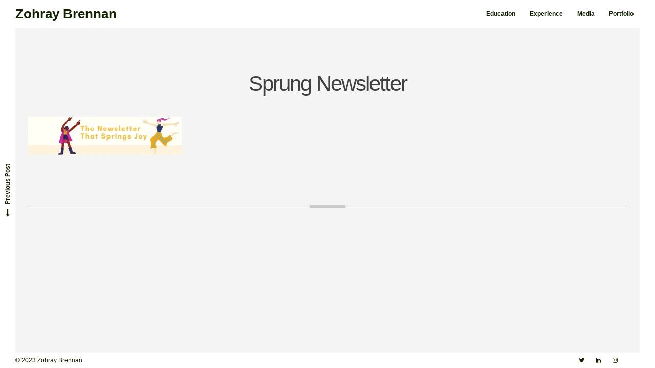

--- FILE ---
content_type: text/css
request_url: https://zohray.com/wp-content/themes/croccante-pro/style.css?ver=1.7.5
body_size: 110349
content:
/*
Theme Name: Croccante Pro
Theme URI: https://crestaproject.com/downloads/croccante/
Author: Rizzo Andrea - CrestaProject
Author URI: https://crestaproject.com
Description: Croccante PRO is a simple and fresh multipurpose WordPress Theme with a lot of features to create your own website. With the "OnePage" template you can use sections to create your own page with Slider, About Us, Team Section, Skills, Contact section and much more, all this in a few seconds by using one click demo importer plugin. Also, Croccante theme is excellent for blogging website with a clean design and simple structure. Croccante Theme is fully compatible with WooCommerce that allows you to create your personal E-Commerce, with WPML (multilingual ready), with Gutenberg and with the most common page builders (Elementor, SiteOrigin, Beaver Builder). Unlimited colos, 2 sidebars, footer widget, custom logo, social buttons, SEO friendly and many other options. Demo here: https://crestaproject.com/demo/croccante-pro/
Version: 1.7.5
License: GNU General Public License v2 or later
License URI: http://www.gnu.org/licenses/gpl-2.0.html
Text Domain: croccante-pro
Tags: two-columns, right-sidebar, custom-colors, custom-menu, featured-images, rtl-language-support, sticky-post, theme-options, threaded-comments, translation-ready, blog, news, e-commerce, footer-widgets, custom-logo
Tested up to: 6.5
Requires PHP: 5.6
*/
/*--------------------------------------------------------------
>>> TABLE OF CONTENTS:
----------------------------------------------------------------
# Normalize
# Typography
# Elements
# Forms
# Navigation
	## Links
	## Menus
# Accessibility
# Alignments
# Clearings
# Widgets
# Content
	## Posts and pages
	## Comments
# Infinite scroll
# Media
	## Captions
	## Galleries
# Scroller
# FlexSlider
# Croccante Loader
# PowerTip
# Owl Carousel
# Lightcase
# Shortcodes
# Croccante Portfolio
# Code For IE 10 and 11
# Responsive
--------------------------------------------------------------*/

/*--------------------------------------------------------------
# Normalize
--------------------------------------------------------------*/
html {
	font-family: sans-serif;
	-webkit-text-size-adjust: 100%;
	-ms-text-size-adjust:     100%;
}

body {
	margin: 0;
}

article,
aside,
details,
figcaption,
figure,
footer,
header,
main,
menu,
nav,
section,
summary {
	display: block;
}

audio,
canvas,
progress,
video {
	display: inline-block;
	vertical-align: baseline;
}

audio:not([controls]) {
	display: none;
	height: 0;
}

[hidden],
template {
	display: none;
}

a {
	background-color: transparent;
}

a:active,
a:hover {
	outline: 0;
}

abbr[title] {
	border-bottom: 1px dotted;
}

b,
strong {
	font-weight: bold;
}

dfn {
	font-style: italic;
}

h1 {
	font-size: 2em;
	margin: 0.67em 0;
}

mark {
	background: #ff0;
	color: #000;
}

small {
	font-size: 80%;
}

sub,
sup {
	font-size: 75%;
	line-height: 0;
	position: relative;
	vertical-align: baseline;
}

sup {
	top: -0.5em;
}

sub {
	bottom: -0.25em;
}

img {
	border: 0;
}

svg:not(:root) {
	overflow: hidden;
}

figure {
	margin: 1em 40px;
}

hr {
	box-sizing: content-box;
	height: 0;
}

pre {
	overflow: auto;
}

code,
kbd,
pre,
samp {
	font-family: monospace, monospace;
	font-size: 1em;
}

button,
input,
optgroup,
select,
textarea {
	color: inherit;
	font: inherit;
	margin: 0;
}

button {
	overflow: visible;
}

button,
select {
	text-transform: none;
}

button,
html input[type="button"],
input[type="reset"],
input[type="submit"] {
	-webkit-appearance: button;
	cursor: pointer;
}

button[disabled],
html input[disabled] {
	cursor: default;
}

button::-moz-focus-inner,
input::-moz-focus-inner {
	border: 0;
	padding: 0;
}

input {
	line-height: normal;
}

input[type="checkbox"],
input[type="radio"] {
	box-sizing: border-box;
	padding: 0;
}

input[type="number"]::-webkit-inner-spin-button,
input[type="number"]::-webkit-outer-spin-button {
	height: auto;
}

input[type="search"]::-webkit-search-cancel-button,
input[type="search"]::-webkit-search-decoration {
	-webkit-appearance: none;
}

fieldset {
	border: 1px solid #c0c0c0;
	margin: 0 2px;
	padding: 0.35em 0.625em 0.75em;
}

legend {
	border: 0;
	padding: 0;
}

textarea {
	overflow: auto;
}

optgroup {
	font-weight: bold;
}

table {
	border-collapse: collapse;
	border-spacing: 0;
}

td,
th {
	padding: 0;
}

/*--------------------------------------------------------------
# Typography
--------------------------------------------------------------*/
body,
button,
input,
select,
textarea {
	color: #404040;
	font-family: 'Noto Sans', sans-serif;
	font-size: 14px;
	line-height: 2;
	text-rendering: optimizeLegibility;
    -webkit-font-smoothing: antialiased;
    -ms-word-wrap: break-word;
    word-wrap: break-word;
}

h1,
h2,
h3,
h4,
h5,
h6 {
	clear: both;
}

h1,
h2,
h3,
h4,
h5,
h6,
p.site-title,
.search-container input[type="search"],
.cat-links,
blockquote,
.skillTop .skillNameUnder,
.team_columns .croccanteTeamSingle .croccanteTeamName,
ul.crestatabs li,
.dropcap,
.croccanteNumbersSingle .croccanteTheNumberN {
	font-family: 'Playfair Display', serif;
	font-weight: bold;
}

.hentry p.has-small-font-size {
    font-size: 12px;
    line-height: 1.9;
}
.hentry p.has-regular-font-size {
    font-size: 14px;
}
.hentry p.has-large-font-size {
    font-size: 18px;
	line-height: 1.8;
}
.hentry p.has-larger-font-size {
    font-size: 22px;
	line-height: 1.7;
}

p {
	margin-bottom: 1.5em;
}

dfn,
cite,
em,
i {
	font-style: italic;
}

blockquote {
	display: block;
    padding: 1.5em 1.5em 1.5em 3.5em;
    margin: 0;
    position: relative;
    font-size: 140%;
    font-weight: 400;
}
blockquote::before {
	content: "\f10d";
    font-family: FontAwesome;
    font-size: 100px;
    line-height: 1;
    font-weight: bold;
    position: absolute;
    left: 10px;
    top: 10px;
    opacity: 0.1;
	z-index: -1;
}

blockquote cite {
	font-size: 12px;
    font-style: normal;
}

address {
	margin: 0 0 1.5em;
}

pre {
	background: #eee;
	font-family: "Courier 10 Pitch", Courier, monospace;
	font-size: 15px;
	font-size: 0.9375rem;
	line-height: 1.6;
	margin-bottom: 1.6em;
	max-width: 100%;
	overflow: auto;
	padding: 1.6em;
}

code,
kbd,
tt,
var {
	font-family: Monaco, Consolas, "Andale Mono", "DejaVu Sans Mono", monospace;
	font-size: 15px;
	font-size: 0.9375rem;
}

abbr,
acronym {
	border-bottom: 1px dotted #666;
	cursor: help;
}

mark,
ins {
	background: #fff9c0;
	text-decoration: none;
}

big {
	font-size: 125%;
}

.clear {
	clear: both;
}

/*--------------------------------------------------------------
# Elements
--------------------------------------------------------------*/
html {
	box-sizing: border-box;
}

*,
*:before,
*:after { /* Inherit box-sizing to make it easier to change the property for components that leverage other behavior; see http://css-tricks.com/inheriting-box-sizing-probably-slightly-better-best-practice/ */
	box-sizing: inherit;
}

body {
	background: #f4f4f4; /* Fallback for when there is no custom background color defined. */
}

blockquote,
q {
	quotes: "" "";
}

hr {
	background-color: #c9c9c9;
	border: 0;
	height: 1px;
	margin-bottom: 1.5em;
}

ul,
ol {
	margin: 0 0 1.5em 3em;
}

ul {
	list-style: disc;
}

ol {
	list-style: decimal;
}

li > ul,
li > ol {
	margin-bottom: 0;
	margin-left: 1.5em;
}

dt {
	font-weight: bold;
}

dd {
	margin: 0 1.5em 1.5em;
}

img {
	height: auto; /* Make sure images are scaled correctly. */
	max-width: 100%; /* Adhere to container width. */
}

figure {
	margin: 1em 0; /* Extra wide images within figure tags don't overflow the content area. */
}

table {
	margin: 0 0 1.5em;
	width: 100%;
}
.spaceLeft {
	margin-left: 0.5em;
}
.spaceRight {
	margin-right: 0.5em;
}
.spaceLeftRight {
	margin: 0 0.5em;
}

/*--------------------------------------------------------------
# Forms
--------------------------------------------------------------*/
button,
input[type="button"],
input[type="reset"],
input[type="submit"] {
	border: 0;
    border-radius: 25px;
    background-color: #404040;
    color: #f4f4f4;
    font-size: 12px;
    line-height: 1;
    outline: none;
    font-weight: 700;
    text-transform: uppercase;
    padding: 11px 25px 10px;
	-o-transition: background-color .3s ease-in-out;
    -moz-transition: background-color .3s ease-in-out;
    -webkit-transition: background-color .3s ease-in-out;
    transition: background-color .3s ease-in-out;
}

button:hover,
input[type="button"]:hover,
input[type="reset"]:hover,
input[type="submit"]:hover,
button:focus,
input[type="button"]:focus,
input[type="reset"]:focus,
input[type="submit"]:focus,
button:active,
input[type="button"]:active,
input[type="reset"]:active,
input[type="submit"]:active {
	background-color: #5BC0EB;
}

input[type="text"],
input[type="email"],
input[type="url"],
input[type="password"],
input[type="search"],
input[type="number"],
input[type="tel"],
input[type="range"],
input[type="date"],
input[type="month"],
input[type="week"],
input[type="time"],
input[type="datetime"],
input[type="datetime-local"],
input[type="color"],
textarea,
select {
	outline: none;
    color: #404040;
	border-width: 1px;
	border-style: solid;
	border-color: rgba(0,0,0,0.05);
    border-radius: 4px;
    padding: 4px;
    background-color: #ececec;
	-o-transition: border-color .3s ease-in-out;
    -moz-transition: border-color .3s ease-in-out;
    -webkit-transition: border-color .3s ease-in-out;
    transition: border-color .3s ease-in-out;
}

select {
	padding: 5px;
}

input[type="text"]:focus,
input[type="email"]:focus,
input[type="url"]:focus,
input[type="password"]:focus,
input[type="search"]:focus,
input[type="number"]:focus,
input[type="tel"]:focus,
input[type="range"]:focus,
input[type="date"]:focus,
input[type="month"]:focus,
input[type="week"]:focus,
input[type="time"]:focus,
input[type="datetime"]:focus,
input[type="datetime-local"]:focus,
input[type="color"]:focus,
textarea:focus,
select:focus {
	border-color: #404040;
}

textarea {
	width: 100%;
}

::-webkit-input-placeholder {
	color: #404040;
}
::-moz-placeholder {
	color: #404040;
}
:-ms-input-placeholder {
	color: #404040;
}
:-moz-placeholder {
	color: #404040;
}

/*--------------------------------------------------------------
# Navigation
--------------------------------------------------------------*/
/*--------------------------------------------------------------
## Links
--------------------------------------------------------------*/
a, a:visited {
	color: #5BC0EB;
	text-decoration: none;
	-o-transition: color .3s ease-in-out;
    -moz-transition: color .3s ease-in-out;
    -webkit-transition: color .3s ease-in-out;
    transition: color .3s ease-in-out;
}

header.site-header a, .site-copy-down a, .post-navigation .nav-previous a, .post-navigation .nav-next a {
	color: #242423;
}

header.entry-header .entry-title a, .entry-meta a {
	color: #404040;
}

.site-copy-down .site-info a {
	border-bottom: 1px dotted;
}


a:hover,
a:focus,
a:active {
	color: #5BC0EB;
}

.site-copy-down .site-info a:hover,
.site-copy-down .site-info a:focus,
.site-copy-down .site-info a:active,
footer.site-footer .site-social .croccante-social:hover,
footer.site-footer .site-social .croccante-social:focus,
footer.site-footer .site-social .croccante-social:active {
	color: #5BC0EB;
}

#tertiary.widget-area a {
	color: #5BC0EB;
}

a:focus {
	outline: thin dotted;
}

a:hover,
a:active {
	outline: 0;
}

.read-more a, a.more-link {
	background-color: #404040;
    color: #f4f4f4;
    padding: 10px 40px;
    display: inline-block;
    font-size: 12px;
    border-radius: 25px;
    text-transform: uppercase;
    font-weight: 700;
	-o-transition: background-color .3s ease-in-out;
    -moz-transition: background-color .3s ease-in-out;
    -webkit-transition: background-color .3s ease-in-out;
    transition: background-color .3s ease-in-out;
}
.croccanteButton a {
	background-color: #5BC0EB;
    color: #f4f4f4;
    padding: 10px 40px;
    display: inline-block;
    font-size: 12px;
    border-radius: 25px;
    text-transform: uppercase;
    font-weight: 700;
	-o-transition: background-color .3s ease-in-out;
    -moz-transition: background-color .3s ease-in-out;
    -webkit-transition: background-color .3s ease-in-out;
    transition: background-color .3s ease-in-out;
}
a.more-link {
	text-decoration: none !important;
	margin-top: 2em;
}
.read-more a:hover,
.read-more a:focus,
.read-more a:active,
a.more-link:hover,
a.more-link:focus,
a.more-link:active,
.contact_columns button,
.contact_columns input[type="button"],
.contact_columns input[type="reset"],
.contact_columns input[type="submit"] {
	background-color: #5BC0EB;
}

.croccanteButton a:hover,
.croccanteButton a:focus,
.croccanteButton a:active,
.contact_columns button:hover,
.contact_columns button:focus,
.contact_columns input[type="button"]:hover,
.contact_columns input[type="button"]:focus,
.contact_columns input[type="reset"]:hover,
.contact_columns input[type="reset"]:focus,
.contact_columns input[type="submit"]:hover,
.contact_columns input[type="submit"]:focus {
	background-color: #404040;
}

.entry-content a, .entry-summary a {
	text-decoration: underline;
}

.footerArea a {
	color: #9b9b9b;
}

/*--------------------------------------------------------------
## Menus
--------------------------------------------------------------*/
.main-navigation {
	float: right;
	display: block;
}

.main-navigation ul {
	display: none;
	list-style: none;
	margin: 0;
	padding-left: 0;
}

.main-navigation li {
	display: inline-block;
	position: relative;
}

.main-navigation a {
	display: block;
    text-decoration: none;
    padding: 0 1em;
    font-size: 12px;
    font-weight: 700;
}

.main-navigation div > ul > li > a {
	height: 55px;
    line-height: 55px;
}

.main-navigation li a:not(:last-child):after {
	content: "\f107";
	font-family: FontAwesome;
	margin: 0 0 0 7px;
	line-height: 1;
	font-size: 80%;
}
.main-navigation ul ul li a:not(:last-child):after {
	content: "\f104";
	margin: 0 7px 0 0;
    float: left;
	line-height: inherit;
}

.main-navigation ul ul {
	float: right;
	position: absolute;
	top: 100%;
	left: auto;
	right: 0;
	z-index: 99999;
	visibility:hidden;
	opacity:0;
	transition:visibility 0s linear 0.2s,opacity 0.2s linear, transform 0.2s linear;
	-webkit-transform: translate3d(0,20px,0);
	transform: translate3d(0,20px,0);
}

.main-navigation > div > ul > li  > ul.sub-menu {
	
}

.main-navigation ul ul ul {
	right: 100%;
	top: 0;
	visibility:hidden;
	opacity:0;
	transition:visibility 0s linear 0.2s,opacity 0.2s linear, transform 0.2s linear;
	-webkit-transform: translate3d(20px,0,0);
	transform: translate3d(20px,0,0);
}

.main-navigation ul ul a {
	width: 220px;
    background: #ffffff;
    text-align: right;
	border-color: rgba(0,0,0,0.2);
	border-bottom-width: 1px;
	border-bottom-style: dashed;
    padding: 1em;
}

.main-navigation ul ul li:last-child > a {
	border-bottom: 0px;
}

.main-navigation ul li:hover > ul, .main-navigation ul li:focus > ul, .main-navigation ul li:active > ul, .main-navigation ul li.focus > ul {
	visibility:visible;
	opacity:1;
	transition-delay:0s;
	-webkit-transform: translate3d(0,0,0);
	transform: translate3d(0,0,0);
}

.main-navigation ul ul li:hover > ul, .main-navigation ul ul li:focus > ul, .main-navigation ul ul li:active > ul, .main-navigation ul ul li.focus > ul  {
	visibility:visible;
	opacity:1;
	transition-delay:0s;
	-webkit-transform: translate3d(0,0,0);
	transform: translate3d(0,0,0);
}

.main-navigation .current_page_item > a,
.main-navigation .current-menu-item > a,
.main-navigation .current_page_ancestor > a,
.main-navigation .current-menu-ancestor > a,
.main-navigation > div > ul li:hover > a, 
.main-navigation > div > ul li.focus > a {
	color: #5BC0EB;
}

body.page-template-template-onepage .main-navigation > div > ul > .current_page_item > a,
body.page-template-template-onepage .main-navigation > div > ul > .current-menu-item > a,
body.page-template-template-onepage .main-navigation > div > ul > .current_page_ancestor > a,
body.page-template-template-onepage .main-navigation > div > ul > .current-menu-ancestor > a {
	color: inherit;
}

/* Small menu. */
.menu-toggle,
.main-navigation.toggled .nav-menu {
	display: block;
}

.menu-toggle {
	color: #ffffff;
	background-color: #242423;
	outline: none;
    position: relative;
    text-align: center;
    line-height: 55px;
    padding: 0 10px;
    border-radius: 0px;
}

.menu-toggle:hover,
.menu-toggle:focus,
.menu-toggle:active {
	background-color: #5BC0EB;
}

@media screen and (min-width: 1026px) {
	.menu-toggle {
		display: none;
	}
	.main-navigation ul {
		display: block;
	}
}

.site-main .comment-navigation,
.site-main .posts-navigation,
.site-main .navigation.pagination,
.site-main .post-navigation {
	margin: 0 0 3em;
	overflow: hidden;
}

.comment-navigation .nav-previous,
.posts-navigation .nav-previous {
	float: left;
	width: 50%;
}

.comment-navigation .nav-next,
.posts-navigation .nav-next {
	float: right;
	text-align: right;
	width: 50%;
}

.site-main .navigation.pagination {
	clear: both;
}

.navigation.pagination .nav-links {
	text-align: center;
}

.navigation.pagination .nav-links .prev {
	float: left;
}

.navigation.pagination .nav-links .next {
	float: right;
}

.post-navigation .nav-previous,
.post-navigation .nav-next {
	display: block;
    font-size: 12px;
    text-align: center;
    word-wrap: break-word;
    position: fixed;
    top: 50%;
    z-index: 999;
    font-weight: 700;
}
.post-navigation .nav-previous {
	left: 3px;
    transform-origin: 0 50%;
    transform: rotate(-90deg) translate(-50%, 50%);
}
.post-navigation .nav-next {
	right: 3px;
	transform-origin: 100% 50%;
    /*transform: rotate(90deg) translate(50%, 50%);*/
	transform: rotate(-90deg) translate(50%, -50%);
}

/*--------------------------------------------------------------
# Accessibility
--------------------------------------------------------------*/
/* Text meant only for screen readers. */
.screen-reader-text {
	clip: rect(1px, 1px, 1px, 1px);
	position: absolute !important;
	height: 1px;
	width: 1px;
	overflow: hidden;
	word-wrap: normal !important; /* Many screen reader and browser combinations announce broken words as they would appear visually. */
}

.screen-reader-text:focus {
	background-color: #f1f1f1;
	border-radius: 3px;
	box-shadow: 0 0 2px 2px rgba(0, 0, 0, 0.6);
	clip: auto !important;
	color: #21759b;
	display: block;
	font-size: 14px;
	font-size: 0.875rem;
	font-weight: bold;
	height: auto;
	left: 5px;
	line-height: normal;
	padding: 15px 23px 14px;
	text-decoration: none;
	top: 5px;
	width: auto;
	z-index: 100000; /* Above WP toolbar. */
}

/* Do not show the outline on the skip link target. */
#content[tabindex="-1"]:focus {
	outline: 0;
}

/*--------------------------------------------------------------
# Alignments
--------------------------------------------------------------*/
.alignleft {
	display: inline;
	float: left;
	margin-right: 1.5em;
}

.alignright {
	display: inline;
	float: right;
	margin-left: 1.5em;
}

.aligncenter {
	clear: both;
	display: block;
	margin-left: auto;
	margin-right: auto;
}

/*--------------------------------------------------------------
# Clearings
--------------------------------------------------------------*/
.clear:before,
.clear:after,
.entry-content:before,
.entry-content:after,
.comment-content:before,
.comment-content:after,
.site-header:before,
.site-header:after,
.site-content:before,
.site-content:after,
.site-footer:before,
.site-footer:after,
.widget_archive li:before, 
.widget_archive li:after, 
.widget_categories li:before,
.widget_categories li:after,
footer.entry-footer:before,
footer.entry-footer:after,
.widget.widget_search:before,
.widget.widget_search:after,
.navigation.pagination .nav-links:before,
.navigation.pagination .nav-links:after,
.site-copy-down:before,
.site-copy-down:after,
.croccanteFooterWidget:before,
.croccanteFooterWidget:after,
.theAuthorBox:before,
.theAuthorBox:after,
ul.tab-croccantepro-tabs:before, 
ul.tab-croccantepro-tabs:after,
ul.crestatabs:before,
ul.crestatabs:after,
.croccantePostWidget:before,
.croccantePostWidget:after,
.aboutus_columns:before,
.aboutus_columns:after,
.features_columns:before,
.features_columns:after,
.skills_columns:before,
.skills_columns:after,
.skillTop:before,
.skillTop:after,
.services_columns:before,
.services_columns:after,
.singleService:before,
.singleService:after,
.blog_columns:before,
.blog_columns:after,
.team_columns:before,
.team_columns:after,
.contact_columns:before,
.contact_columns:after,
.cta_columns:before,
.cta_columns:after,
.portfolio_columns:before,
.portfolio_columns:after,
.map_columns:before,
.map_columns:after,
.newsletter_columns:before,
.newsletter_columns:after,
.numbers_columns:before,
.numbers_columns:after,
.custom_columns:before,
.custom_columns:after,
.clients_columns:before,
.clients_columns:after,
.ctatwo_columns:before,
.ctatwo_columns:after,
.testimonial_columns:before,
.testimonial_columns:after,
.video_columns:before,
.video_columns:after,
.customtwo_columns:before,
.customtwo_columns:after,
.customthree_columns:before,
.customthree_columns:after,
.customfour_columns:before,
.customfour_columns:after,
.customfive_columns:before,
.customfive_columns:after,
.customsix_columns:before,
.customsix_columns:after,
.aboutustwo_columns:before,
.aboutustwo_columns:after,
.custompost_columns:before,
.custompost_columns:after,
.tabs_columns:before,
.tabs_columns:after,
.croccante_action_aboutus:before,
.croccante_action_aboutus:after,
.croccante_action_features:before,
.croccante_action_features:after,
.croccante_action_skills:before,
.croccante_action_skills:after,
.croccante_action_cta:before,
.croccante_action_cta:after,
.croccante_action_services:before,
.croccante_action_services:after,
.croccante_action_blog:before,
.croccante_action_blog:after,
.croccante_action_team:before,
.croccante_action_team:after,
.croccante_action_contact:before,
.croccante_action_contact:after,
.croccante_action_portfolio:before,
.croccante_action_portfolio:after,
.croccante_action_map:before,
.croccante_action_map:after,
.croccante_action_newsletter:before,
.croccante_action_newsletter:after,
.croccante_action_numbers:before,
.croccante_action_numbers:after,
.croccante_action_custom:before,
.croccante_action_custom:after,
.croccante_action_clients:before,
.croccante_action_clients:after,
.croccante_action_ctatwo:before,
.croccante_action_ctatwo:after,
.croccante_action_testimonial:before,
.croccante_action_testimonial:after,
.croccante_action_video:before,
.croccante_action_video:after,
.croccante_action_customtwo:before,
.croccante_action_customtwo:after,
.croccante_action_customthree:before,
.croccante_action_customthree:after,
.croccante_action_customfour:before,
.croccante_action_customfour:after,
.croccante_action_customfive:before,
.croccante_action_customfive:after,
.croccante_action_customsix:before,
.croccante_action_customsix:after,
.croccante_action_aboutustwo:before,
.croccante_action_aboutustwo:after,
.croccante_action_custompost:before,
.croccante_action_custompost:after,
.croccante_action_tabs:before,
.croccante_action_tabs:after {
	content: "";
	display: table;
	table-layout: fixed;
}

.clear:after,
.entry-content:after,
.comment-content:after,
.site-header:after,
.site-content:after,
.site-footer:after,
.widget_archive li:after, 
.widget_categories li:after,
footer.entry-footer:after,
.widget.widget_search:after,
.navigation.pagination .nav-links:after,
.croccanteFooterWidget:after,
.site-copy-down:after,
.theAuthorBox:after,
ul.tab-croccantepro-tabs:after,
ul.crestatabs:after,
.croccantePostWidget:after,
.aboutus_columns:after,
.features_columns:after,
.skillTop:after,
.skills_columns:after,
.services_columns:after,
.singleService:after,
.blog_columns:after,
.team_columns:after,
.contact_columns:after,
.cta_columns:after,
.portfolio_columns:after,
.map_columns:after,
.newsletter_columns:after,
.numbers_columns:after,
.custom_columns:after,
.clients_columns:after,
.ctatwo_columns:after,
.testimonial_columns:after,
.video_columns:after,
.customtwo_columns:after,
.customthree_columns:after,
.customfour_columns:after,
.customfive_columns:after,
.customsix_columns:after,
.aboutustwo_columns:after,
.custompost_columns:after,
.tabs_columns:after,
.croccante_action_aboutus:after,
.croccante_action_features:after,
.croccante_action_skills:after,
.croccante_action_cta:after,
.croccante_action_services:after,
.croccante_action_blog:after,
.croccante_action_team:after,
.croccante_action_contact:after,
.croccante_action_portfolio:after,
.croccante_action_map:after,
.croccante_action_newsletter:after,
.croccante_action_numbers:after,
.croccante_action_custom:after,
.croccante_action_clients:after,
.croccante_action_ctatwo:after,
.croccante_action_testimonial:after,
.croccante_action_video:after,
.croccante_action_customtwo:after,
.croccante_action_customthree:after,
.croccante_action_customfour:after,
.croccante_action_customfive:after,
.croccante_action_customsix:after,
.croccante_action_aboutustwo:after,
.croccante_action_custompost:after,
.croccante_action_tabs:after {
	clear: both;
}

/*--------------------------------------------------------------
# Widgets
--------------------------------------------------------------*/
.widget {
	margin: 0 0 3em;
    padding: 0 1.5em;
}
.widget-title {
	text-align: center;
	margin-bottom: 1.5em;
}

.widget-title h3{
	margin: 0;
    display: inline-block;
    border-bottom-width: 1px;
    border-bottom-style: solid;
    border-bottom-color: #c9c9c9;
    padding-bottom: 0.5em;
	font-weight: 400;
}
.widget ul.crestatabs {
	border-bottom-width: 1px;
    border-bottom-style: solid;
    border-bottom-color: #c9c9c9;
    margin-bottom: 1.5em;
}

/* Make sure select elements fit in widgets. */
.widget select {
	max-width: 100%;
}

.widget ul {
    margin: 0;
    padding: 0;
    list-style-type: none;
}

.widget ul li {
	border-bottom-width: 1px;
	border-bottom-style: dashed;
	border-bottom-color: #c9c9c9;
    padding: 1em 0;
}

.widget ul li:first-child {
    padding-top: 0;
}

.widget ul li:last-child {
	border-bottom: none;
}

/* Calendar Widget */
#wp-calendar {
	margin: 0px;
	border-collapse: separate;
}
#wp-calendar > caption {
	padding: 6px 0;
	color: #f4f4f4;
	text-align: center;
	background-color: #5BC0EB;
	-webkit-border-top-left-radius: 4px;
	-webkit-border-top-right-radius: 4px;
	-moz-border-radius-topleft: 4px;
	-moz-border-radius-topright: 4px;
	border-top-left-radius: 4px;
	border-top-right-radius: 4px;
}
#wp-calendar th {
	text-align: center;
	background-color: #ececec;
	padding: 5px 0;
}
#wp-calendar tfoot td {
	border: none;
	padding-top: 5px;
}
#wp-calendar tfoot td#next {
	text-align: right;
}
#wp-calendar tbody td {
	text-align: center;
	border-width: 1px;
	border-style: solid;
	border-color: #ececec;
	padding: 5px 0;
}
#wp-calendar tbody td#today {
	border-color: #5BC0EB;
}

.widget_archive li, .widget_categories li {
	text-align: right;
}
.widget_archive li a, .widget_categories li a {
	float: left;
}
.widget.widget_categories li:before {
	font-family: FontAwesome;
	content: "\f114";
	padding-right: 0.5em;
	float: left;
}
.widget.widget_archive li:before {
	font-family: FontAwesome;
	content: "\f0da";
	padding-right: 0.5em;
	float: left;
}

/* Menu Widget */
.widget ul.menu ul.sub-menu {
	display: none;
	padding-left: 2em;
}
.widget ul.menu li {
	position: relative;
	border-bottom-width: 0;
    border-bottom-style: none;
    border-bottom-color: transparent;
    padding: 0;
}
.widget ul.menu li a {
	border-bottom-width: 1px;
    border-bottom-style: dashed;
    border-bottom-color: #c9c9c9;
    padding: 1em 0;
	display: block;
	height: 57px;
}
.widget ul.menu .indicatorBar {
	position: absolute;
    right: 0;
    top: 0;
    width: 57px;
    line-height: 57px;
    text-align: center;
	cursor: pointer;
    font-family: 'FontAwesome';
	font-size: 16px;
    border-left-width: 1px;
    border-left-style: dashed;
    border-color: #c9c9c9;
}
.widget ul.menu .indicatorBar:before {
	content: "\f107";
}
.widget ul.menu .indicatorBar.yesOpenBar:before {
	content: "\f106";
}
/* Custom Widget */
.theImgWidget {
	margin-right: 1em;
	float: left;
	position: relative;
	width: 70px;
    height: 70px;
}
.croccantePostWidget img {
	height: auto;
	max-width: 100%;
	width: 100%;
	position:relative;
	border-radius: 4px;
	display: block;
}
.croccantePostWidget .theText {
	display: block;
}
.croccantePostWidget .theText a {
	display: table;
}
.croccantePostWidget .theText span.date {
	margin: 0px;
	display: inline-block;
	font-size: 12px;
}
.croccantePostWidget .theText span.comm {
	display: inline-block;
	float: right;
	font-size: 12px;
}
.newsPicContainer {text-align: center;}
.newsPic {
	display: inline-block;
	margin: 0em .3em .3em 0em;
	position: relative;
	width: 70px;
    height: 70px;
}
.newsPic a {display: block;}
.newsPic img {display: block; border-radius: 3px;}

ul.crestatabs li {
	float: left;
    width: 33.3333%;
    cursor: pointer;
    border-bottom: 0;
    padding: 0 0.3em;
    text-align: center;
    opacity: 0.3;
	font-weight: 400;
	margin: 0;
    display: inline-block;
	padding-bottom: 0.5em;
	font-size: 1.17em;
    -o-transition: all .7s ease-in-out;
    -moz-transition: all .7s ease-in-out;
    -webkit-transition: all .7s ease-in-out;
    transition: all .7s ease-in-out;
}
ul.crestatabs li:hover,ul.crestatabs li.active {
	opacity:1;
	-o-transition: all 0s ease-in-out;
	-moz-transition: all 0s ease-in-out;
	-webkit-transition: all 0s ease-in-out;
	transition: all 0s ease-in-out;
}
.socialWidget {
	text-align: center;
}
.socialWidget a.croccante-social {
	width: 30px;
    height: 30px;
    line-height: 28px;
    text-align: center;
    display: inline-block;
	margin: 2px 0;
    background-color: #ececec;
    border-radius: 4px;
	font-size: 12px;
    color: #404040;
    border-style: solid;
    border-width: 1px;
    border-color: transparent;
	-o-transition: border-color .3s ease-in-out;
    -moz-transition: border-color .3s ease-in-out;
    -webkit-transition: border-color .3s ease-in-out;
    transition: border-color .3s ease-in-out;
}
.socialWidget a.croccante-social:hover,
.socialWidget a.croccante-social:focus,
.socialWidget a.croccante-social:active {
	border-color: #404040;
}
/* Search widget */
.widget.widget_search input[type="search"] {
	width: 68%;
    display: inline-block;
    -webkit-appearance: none;
    border-radius: 100px;
    border-bottom-right-radius: 0;
    border-top-right-radius: 0;
	border-right-width: 0;
    padding: 4px 15px;
    line-height: 1;
	float: left;
	height: 40px;
}
.widget.widget_search input[type="submit"],
.widget.widget_search button[type="submit"] {
    width: 32%;
    display: inline-block;
    border-radius: 100px;
    border-bottom-left-radius: 0;
    border-top-left-radius: 0;
    float: right;
    height: 40px;
    margin: 0;
}

/*--------------------------------------------------------------
# Content
--------------------------------------------------------------*/
header.site-header,
.site-copy-down {
	background: #ffffff;
	color: #242423;
	padding: 0 30px;
}
header.site-header .mainLogo {
    float: left;
    display: table;
}
.croccanteSubHeader {
    display: table-cell;
    vertical-align: middle;
    height: 55px;
}
.site-branding {
	float: left;
	display: inline-flex;
}
.croccanteLogo, .croccanteTitleText {
	display: inline-block;
}
.site-branding img {
	display: block;
	width: auto;
    max-height: 55px;
}
.site-title, .site-description {
	margin: 0;
}
.site-title {
	font-size: 26px;
	line-height: 1;
}
.site-description {
	font-size: 12px;
}
header.site-header {
	position: fixed;
    top: 0;
	height: 55px;
    width: 100%;
	z-index: 999;
}
body.admin-bar header.site-header,
body.admin-bar .border-fixed {
	top: 32px;
}
.site-copy-down {
	position: fixed;
    bottom: 0;
	height: 30px;
    width: 100%;
	z-index: 999;
}
.border-fixed {
	background: #ffffff;
    position: fixed;
	height: 100%;
    width: 30px;
	top: 0;
	z-index: 999;
}
.border-fixed.border-left {
	left: 0;
}
.border-fixed.border-right {
	right: 0;
}
#content.site-content {
	margin: 55px auto;
    max-width: 1170px;
}
body.page-template-template-onepage #content.site-content,
body.page-template-template-full-width #content.site-content  {
	max-width: 100%;
	overflow: hidden;
	margin: 55px 0 0;
}
body.page-template-template-onepage #primary.content-area,
body.page-template-template-full-width #primary.content-area {
	float: none;
	width: 100%;
	margin: 0;
	padding: 0;
}
body.page-template-template-full-width #primary.content-area .entry-content {
	margin: 0;
}
#primary.content-area {
	width: 67%;
	padding-top: 80px;
}
body.no-sidebar #primary.content-area {
	float: none;
	margin-left: auto;
	margin-right: auto;
}
#secondary.widget-area {
	width: 30%;
	padding-top: 80px;
}
#primary.content-area.open,
#secondary.widget-area.open,
.footerArea.open {
	-webkit-animation: invertAnim 0.3s linear forwards;
	-moz-animation: invertAnim 0.3s linear forwards;
	-ms-animation: invertAnim 0.3s linear forwards;
	-o-animation: invertAnim 0.3s linear forwards;
	animation: invertAnim 0.3s linear forwards;
}
#secondary.widget-area.open .theiaStickySidebar {
	position: static !important;
}
@-webkit-keyframes invertAnim {
  to {
    -webkit-filter: invert(100%);
    filter: invert(100%);
  }
}
@-moz-keyframes invertAnim {
  to {
    -moz-filter: invert(100%);
    filter: invert(100%);
  }
}
@keyframes invertAnim {
  to {
    -webkit-filter: invert(100%);
    -moz-filter: invert(100%);
    filter: invert(100%);
  }
}
#tertiary.widget-area {
	overflow-y: auto;
	position: fixed;
    background: #ffffff;
	color: #404040;
    z-index: 99;
    top: 55px;
    right: -390px;
    bottom: 30px;
    width: 390px;
	-webkit-transition-timing-function: cubic-bezier(0.39, 0.58, 0.57, 1);
    -moz-transition-timing-function: cubic-bezier(0.39, 0.58, 0.57, 1);
    -o-transition-timing-function: cubic-bezier(0.39, 0.58, 0.57, 1);
    transition-timing-function: cubic-bezier(0.39, 0.58, 0.57, 1);
    -webkit-transition-duration: 0.3s;
    -moz-transition-duration: 0.3s;
    -o-transition-duration: 0.3s;
    transition-duration: 0.3s;
	-wekbit-transition-property: right;
	-moz-transition-property: right;
	-o-transition-property: right;
	transition-property: right;
}
#tertiary.widget-area.open {
	right: 30px;
}
.opacityBox, .opacityBoxSearch {
    position: fixed;
    width: 100%;
    height: 100%;
    background: rgba(0,0,0,0.8);
    left: 0;
    top: 0;
    z-index: 99;
	opacity: 0;
	visibility: hidden;
	-o-transition: all .3s ease-in-out;
	-moz-transition: all .3s ease-in-out;
	-webkit-transition: all .3s ease-in-out;
	transition: all .3s ease-in-out;
}
.opacityBox.open, .opacityBoxSearch.is-active {
	cursor: url(./images/cursor-close.png)15 15, auto;
	opacity: 1;
	visibility: visible;
}
.opacityBoxSearch {
	z-index: 99;
}
.search-container {
	position: fixed;
    top: -100px;
    left: 50%;
    text-align: center;
    width: 700px;
    height: 60px;
    margin-top: -30px;
    margin-left: -350px;
    z-index: 99;
    opacity: 0;
    visibility: hidden;
    -o-transition: all .3s ease-in-out;
    -moz-transition: all .3s ease-in-out;
    -webkit-transition: all .3s ease-in-out;
    transition: all .3s ease-in-out;
}
.search-container.is-active {
	opacity: 1;
    visibility: visible;
	top: 45%;
}
.search-container input[type="submit"] {
	display: none;
}
.search-container input[type="search"] {
	background: transparent;
    color: #ffffff;
    border-radius: 4px;
    font-size: 20px;
    font-weight: 400;
    padding: 1em;
    width: 100%;
    border: 1px solid rgba(255, 255, 255, 0.30) !important;
    -webkit-appearance: none;
}
.search-container ::-webkit-input-placeholder {
	color: #ffffff;
}
.search-container ::-moz-placeholder {
	color: #ffffff;
}
.search-container :-ms-input-placeholder {
	color: #ffffff;
}
.search-container :-moz-placeholder {
	color: #ffffff;
}
footer.site-footer .site-info {
	float: left;
    height: 30px;
    line-height: 30px;
    font-size: 12px;
}
footer.site-footer .site-social {
	float: right;
	font-size: 12px;
}
footer.site-footer .site-social a {
	display: inline-block;
}
footer.site-footer .site-social .croccante-social {
	width: 30px;
    text-align: center;
    height: 30px;
    line-height: 30px;
}
#toTop {
    position: relative;
    right: -80px;
    width: 30px;
    height: 30px;
    line-height: 30px;
	color: #242423;
    text-decoration: none;
    outline: none;
    text-align: center;
    cursor: pointer;
	-webkit-transition-timing-function: ease-in-out;
    -moz-transition-timing-function: ease-in-out;
    -o-transition-timing-function: ease-in-out;
    transition-timing-function: ease-in-out;
    -webkit-transition-duration: 0.4s;
    -moz-transition-duration: 0.4s;
    -o-transition-duration: 0.4s;
    transition-duration: 0.4s;
	-webkit-transition-property: right;
	-moz-transition-property: right;
	-o-transition-property: right;
	transition-property: right;
}
#toTop.visible {
	right: 0px;
}
#toTop:hover {
    text-decoration: none;
}
header.entry-header {
	text-align: center;
}
footer.entry-footer {
    margin-top: 2em;
}
header.entry-header .entry-title {
	font-size: 3em;
    letter-spacing: -2px;
    line-height: 1.4;
	margin: 0;
    margin-bottom: 0.3em;
	font-weight: 400;
}
header.entry-header .cat-links {
	font-weight: 400;
}
header.entry-header .entry-meta, footer.entry-footer .entry-meta.content {
    font-size: 12px;
    text-transform: uppercase;
}
header.entry-header .entry-meta > span {
	padding: 0 0.5em;
}
.widget_tag_cloud a,
.navigation.pagination .nav-links a,
.navigation.pagination .nav-links span.current,
.page-links > a,
.page-links > .page-links-number {
	background-color: #404040;
    color: #f4f4f4;
    margin: 2px 0;
    display: inline-block;
    padding: 4px 13px;
    border-radius: 25px;
    font-size: 12px;
	text-decoration: none;
	-o-transition: background-color .3s ease-in-out;
    -moz-transition: background-color .3s ease-in-out;
    -webkit-transition: background-color .3s ease-in-out;
    transition: background-color .3s ease-in-out;
}
.widget_tag_cloud a:hover,
.widget_tag_cloud a:focus,
.widget_tag_cloud a:active,
.navigation.pagination .nav-links a:hover,
.navigation.pagination .nav-links a:focus,
.navigation.pagination .nav-links a:active,
.page-links > a:hover,
.page-links > a:focus,
.page-links > a:active,
.navigation.pagination .nav-links span.current,
.page-links > .page-links-number {
	background-color: #5BC0EB;
}
.tags-links {
	font-size: 12px;
	font-weight: 700;
	text-transform: uppercase;
	float: left;
}
.tags-links a {
	background-color: #ececec;
    color: #404040;
    margin: 2px 0;
    display: inline-block;
    padding: 4px 13px;
    border-radius: 4px;
	font-weight: 400;
	border-style: solid;
	border-width: 1px;
	border-color: transparent;
	-o-transition: border-color .3s ease-in-out;
    -moz-transition: border-color .3s ease-in-out;
    -webkit-transition: border-color .3s ease-in-out;
    transition: border-color .3s ease-in-out;
}
.tags-links a:hover,
.tags-links a:focus,
.tags-links a:active {
	border-color: #404040;
}
.read-more {
	text-align: center;
    display: block;
}
.hentry .edit-link {
	float: right;
}
.edit-link.center {
	text-align: center;
    display: block;
	float: none;
}
header.page-header {
	background-color: #ececec;
    text-align: center;
    padding: 1.5em;
    border-radius: 4px;
    margin-bottom: 3em;
}
header.page-header h1 {
	font-weight: 400;
}
header.page-header .archive-description {
	position: relative;
}
header.page-header .archive-description:before {
	position: absolute;
    content: "";
    background-color: #c9c9c9;
    height: 1px;
    width: 10%;
    left: 45%;
    right: 45%;
    top: -10px;
}
.single-featuredImg {
	overflow: hidden;
	position: relative;
	margin-top: 1.5em;
}
.single-featuredImg img {
	width: 100%;
	display: block;
}
.entry-featuredImg {
	overflow: hidden;
	position: relative;
	background-color: #404040;
	margin-top: 1.5em;
}
body.woocommerce .entry-featuredImg {
	margin-top: 0;
}
.entry-featuredImg img {
    width: calc(100% + 60px);
    display: block;
    max-width: none;
    -webkit-transform: translate3d(-50px,0,0);
    transform: translate3d(-50px,0,0);
	-o-transition: transform .3s ease-in-out, opacity .3s ease-in-out;
    -moz-transition: transform .3s ease-in-out, opacity .3s ease-in-out;
    -webkit-transition: transform .3s ease-in-out, opacity .3s ease-in-out;
    transition: transform .3s ease-in-out, opacity .3s ease-in-out;
	opacity: 1;
}
.entry-featuredImg:hover img {
	-webkit-transform: translate3d(0,0,0);
    transform: translate3d(0,0,0);
	opacity: 0.8;
}
.entry-featuredImg-border {
	position: absolute;
    top: 30px;
    bottom: 30px;
    left: 30px;
    right: 30px;
	opacity: 0;
	-webkit-transform: translate3d(-20px,0,0);
    transform: translate3d(-20px,0,0);
	-o-transition: transform .3s ease-in-out, opacity .3s ease-in-out;
    -moz-transition: transform .3s ease-in-out, opacity .3s ease-in-out;
    -webkit-transition: transform .3s ease-in-out, opacity .3s ease-in-out;
    transition: transform .3s ease-in-out, opacity .3s ease-in-out;
}
.theImgRelated .entry-featuredImg-border,
.blog_columns .entry-featuredImg-border,
.portfolio_columns .entry-featuredImg-border,
body.page-template-template-portfolio .entry-featuredImg-border {
	top: 15px;
    bottom: 15px;
    left: 15px;
    right: 15px;
}
.entry-featuredImg-border:before {
	content: "";
    position: absolute;
    top: 0;
    right: 0;
    width: 50px;
    height: 50px;
    border-top-style: solid;
    border-right-style: solid;
    border-top-width: 1px;
    border-right-width: 1px;
    border-color: #f4f4f4;
}
.entry-featuredImg-border:after {
	content: "";
    position: absolute;
    bottom: 0;
    left: 0;
    width: 50px;
    height: 50px;
    border-bottom-style: solid;
    border-left-style: solid;
    border-bottom-width: 1px;
    border-left-width: 1px;
    border-color: #f4f4f4;
}
.entry-featuredImg:hover .entry-featuredImg-border {
	opacity: 1;
	-webkit-transform: translate3d(0,0,0);
    transform: translate3d(0,0,0);
}
/* Start push nav button */
#push-nav {
  width: 28px;
  height: 18px;
  position: relative;
  top: 18px;
  margin-left: 1em;
  float: right;
  -webkit-transform: rotate(0deg);
  -moz-transform: rotate(0deg);
  -o-transform: rotate(0deg);
  transform: rotate(0deg);
  -webkit-transition: .5s ease-in-out;
  -moz-transition: .5s ease-in-out;
  -o-transition: .5s ease-in-out;
  transition: .5s ease-in-out;
  cursor: pointer;
}
#push-nav span {
  display: block;
  position: absolute;
  height: 2px;
  width: 100%;
  background-color: #242423;
  opacity: 1;
  left: 0;
  -webkit-transform: rotate(0deg);
  -moz-transform: rotate(0deg);
  -o-transform: rotate(0deg);
  transform: rotate(0deg);
  -webkit-transition: .25s ease-in-out;
  -moz-transition: .25s ease-in-out;
  -o-transition: .25s ease-in-out;
  transition: .25s ease-in-out;
}
#push-nav span:nth-child(1) {
  top: 0px;
}
#push-nav span:nth-child(2),#push-nav span:nth-child(3) {
  top: 8px;
  width: 60%;
}
#push-nav span:nth-child(4) {
  top: 16px;
  width: 80%;
}
#push-nav.open span:nth-child(1) {
  top: 8px;
  width: 0%;
  left: 50%;
}
#push-nav:hover span:nth-child(2),#push-nav:hover span:nth-child(3),
#push-nav:focus span:nth-child(2),#push-nav:focus span:nth-child(3),
#push-nav:hover span:nth-child(4),
#push-nav:focus span:nth-child(4) {
	width: 100%;
}

#push-nav.open span:nth-child(2) {
  -webkit-transform: rotate(45deg);
  -moz-transform: rotate(45deg);
  -o-transform: rotate(45deg);
  transform: rotate(45deg);
  width: 100%;
}

#push-nav.open span:nth-child(3) {
  -webkit-transform: rotate(-45deg);
  -moz-transform: rotate(-45deg);
  -o-transform: rotate(-45deg);
  transform: rotate(-45deg);
  width: 100%;
}
#push-nav.open span:nth-child(4) {
  top: 8px;
  width: 0%;
  left: 50%;
}
/* End push nav button */
/* Start search button */
.icon-search:before, .icon-search:after {
	content: '';
}
.icon-search span, .icon-search:before, .icon-search:after {
	position: absolute;
	display: block;
	background-color: #242423;
	-webkit-transition: all .2s;
	transition: all .2s;
}
.icon-search {
	display: inline-block;
	position: relative;
	cursor: pointer;
	width: 28px;
	height: 18px;
    float: right;
    top: 18px;
    margin-left: 1em;
	-webkit-transition: -webkit-transform .2s;
	transition: -webkit-transform .2s;
	transition: transform .2s;
	transition: transform .2s, -webkit-transform .2s;
}
.icon-search:before, .icon-search:after {
	bottom: -4px;
    right: 7px;
    width: 9px;
    height: 2px;
    -webkit-transform: rotate(45deg);
    transform: rotate(45deg);
    -webkit-transform-origin: right bottom;
    transform-origin: right bottom;
}
.icon-search span {
  display: block;
  top: 0;
  left: 0;
    width: 18px;
    height: 18px;
	border-color: #242423;
	border-style: solid;
	border-width: 2px;
  border-radius: 100%;
  background-color: transparent;
  -webkit-transform: scale(1);
          transform: scale(1);
}
.icon-search.is-active {
  -webkit-transform: rotate(90deg);
          transform: rotate(90deg);
}
.icon-search.is-active:before, .icon-search.is-active:after {
  bottom: 50%;
  right: 0;
  width: 100%;
  -webkit-transform-origin: center;
          transform-origin: center;
}
.icon-search.is-active:before {
  -webkit-transform: translate3D(0, 50%, 0) rotate(45deg);
          transform: translate3D(0, 50%, 0) rotate(45deg);
}
.icon-search.is-active:after {
  -webkit-transform: translate3D(0, 50%, 0) rotate(135deg);
          transform: translate3D(0, 50%, 0) rotate(135deg);
}
.icon-search.is-active span {
  -webkit-transform: scale(0);
          transform: scale(0);
}
/* End search button */
/* Start custom button */
header.site-header .crestaMenuButton {
	background-color: #5BC0EB;
}
header.site-header .crestaMenuButton a {
	color: #ffffff;
}
header.site-header .crestaMenuButton a:hover,
header.site-header .crestaMenuButton a:active,
header.site-header .crestaMenuButton a:focus {
	color: #242423;
}
/* End custom button */
/* Footer Area */
.footerArea {
	padding: 3em 0;
	background-color: #000000;
	color: #ffffff;
}
.croccanteFooterWidget {
	max-width: 1170px;
    margin: 0 auto;
}
.widget-area.footer {
	width: 33.333%;
	float: left;
}
ul.croccante_sectionmap {
	margin: 0;
    padding: 0;
    list-style-type: none;
	position: fixed;
	top: 50%;
	right: 0;
	z-index:999;
	transform: translate(0%, -50%);
}
ul.croccante_sectionmap:before {
	position: absolute;
    content: "";
    height: 100%;
    width: 1px;
    left: calc(50% - 1px);
    border-left-style: dashed;
    border-left-width: 1px;
    border-color: #242423;
    z-index: 1;
	opacity: 0.4;
}
ul.croccante_sectionmap li {
	padding: 0;
	position: relative;
	background: #ffffff;
}
ul.croccante_sectionmap li a {
	padding: 10px 9px;
    display: block;
	outline: none;
}
ul.croccante_sectionmap li a span.box {
	width: 11px;
    height: 11px;
	border-style: solid;
    border-width: 1px;
    border-color: #242423;
    background: #ffffff;
    position: relative;
    display: block;
	border-radius: 100px;
	z-index: 9;
	padding: 0;
    margin: 0;
	-o-transition: background .3s ease-in-out;
    -moz-transition: background .3s ease-in-out;
    -webkit-transition: background .3s ease-in-out;
    transition: background .3s ease-in-out;
}
ul.croccante_sectionmap li span.text {
	position: absolute;
    background: #ffffff;
	color: #242423;
    right: -500px;
    top: 1px;
    height: 28px;
    padding: 0 10px;
	font-size: 12px;
    line-height: 28px;
	z-index: -1;
	white-space: nowrap;
	-o-transition: right .2s ease-in-out;
    -moz-transition: right .2s ease-in-out;
    -webkit-transition: right .2s ease-in-out;
    transition: right .2s ease-in-out;
}
ul.croccante_sectionmap li a:hover span.box,
ul.croccante_sectionmap li.current-section a span.box {
	background-color: #242423;
	outline: none;
}
ul.croccante_sectionmap li:hover span.text,
ul.croccante_sectionmap li:focus span.text,
ul.croccante_sectionmap li:active span.text {
	right: 30px;
}
.croccante_barwrap {
	position: fixed;
    top: 55px;
    bottom: 30px;
    left: 0;
    margin: 0 14px;
    z-index: 999;
    width: 2px;
}
.croccante_barwrap:before {
	content: '';
    position: absolute;
    top: 0;
	bottom: 0;
    left: 0;
    width: 2px;
    height: 100%;
    background-color: #242423;
    opacity: 0.1;
    z-index: 1;
}
.croccante_barwrap .progressBar {
	background-color: #242423
}
body.page .hentry .updated,
body.page .hentry .author {
	display: none;
}
.relatedBox {
	margin: 0 0 3em;
    position: relative;
    padding: 0 0 3em;
    border-bottom-style: solid;
    border-bottom-width: 1px;
    border-color: #c9c9c9;
}
.relatedBox:after {
	content: "";
    position: absolute;
    width: 70px;
    height: 5px;
    background-color: #c9c9c9;
    bottom: -3px;
    left: 50%;
    margin-left: -35px;
}
.theImgRelated {
	margin: 0 0.5em;
	text-align: center;
}
.theImgRelated .entry-featuredImg {
	margin-top: 0;
}
.theImgRelatedTitle {
	margin-top: 0.5em;
}
.authorAbout {
	position: relative;
    background-color: #ececec;
    padding: 1.5em;
    border-radius: 4px;
    margin-bottom: 3em;
}
.authorAbout .title-author h2 {
    margin: 0 0 0.8em;
}
.authorImg {
    float: left;
    text-align: center;
    width: 10%;
}
.authorText {
    float: left;
    width: 90%;
    text-align: justify;
    padding-left: 1.5em;
}
.authorAbout img {
    position: relative;
    border-radius: 4px;
    width: 100%;
    display: block;
}
.authorAbout .authorDesc {
    margin: 0;
}
.authorAbout .theShare {
    margin: 1em 0 0;
    text-align: right;
}
.authorAbout .theShare a {
	width: 30px;
    height: 30px;
    line-height: 30px;
    display: inline-block;
    text-align: center;
    border: 1px solid;
    border-radius: 4px;
	font-size: 80%;
}
.elementare-breadcrumbs,
.rank-math-breadcrumb {
	padding: 0.5em;
	border-width: 1px;
	border-style: solid;
	margin: 1em 0;
	border-radius: 25px;
}
.rank-math-breadcrumb p {
	margin: 0;
}
/*--------------------------------------------------------------
## Posts and pages
--------------------------------------------------------------*/
.hentry {
	margin: 0 0 3em;
    position: relative;
    padding: 0 0 3em;
	border-bottom-style: solid;
    border-bottom-width: 1px;
    border-color: #c9c9c9;
}
.hentry:after {
	content: "";
    position: absolute;
    width: 70px;
    height: 5px;
    background-color: #c9c9c9;
    bottom: -3px;
    left: 50%;
    margin-left: -35px;
}

.sticky {
	display: block;
    padding: 3em 1.5em;
    background-color: #ececec;
	overflow: hidden;
	border-bottom-width: 0px;
}
.sticky:before {
	position: absolute;
    font-family: FontAwesome;
    content: "\f02e";
    font-size: 35px;
    line-height: 1;
    right: 1.5em;
    top: -5px;
	text-shadow: 3px 3px 3px rgba(0,0,0,0.1);
}
.sticky:after {
	content: none;
}

.updated:not(.published) {
	display: none;
}

.entry-content, .entry-summary, .page-content {
	margin: 1.5em 0 0;
}

body:not(.woocommerce) .entry-summary {
	text-align: center;
}

.page-links {
	clear: both;
	margin: 0 0 1.5em;
	text-align: right;
}
/*--------------------------------------------------------------
## Comments
--------------------------------------------------------------*/
.comment-content a {
	word-wrap: break-word;
}
.bypostauthor {
	display: block;
}
.comments-title {
	letter-spacing: -1px;
	font-weight: 400;
	margin: 0;
    margin-bottom: 1em;
}
#respond.comment-respond,
#comments.comments-area {
	outline: none;
}
#comments ol {
	list-style-type: none;
	padding: 0;
	margin: 0;
}
#comments ol .pingback,
#comments ol article {
	margin: 0 0 2.5em;
    position: relative;
    background-color: #ececec;
    padding: 1.5em;
    border-radius: 4px;
}
#comments ol ol {
	padding-left: 10%;
}
#comments ol ol article {
}
#comments article footer img {
	float: left;
	margin-right: 1em;
	border-radius: 4px;
}
#comments ol ol article footer img {
	width: 60px;
}
#comments article .comment-content {
	clear: both;
}
#comments article .comment-metadata {
	font-size: 12px;
}
#comments .reply {
	position: absolute;
    top: 1.5em;
    right: 1.5em;
    font-size: 12px;
}
.comment-awaiting-moderation {
	margin: 0;
	color: red;
	font-size: 12px;
}
.comments-area {
	clear: both;
}
.comment-reply-title {
	letter-spacing: -1px;
    font-weight: 400;
    margin: 0;
    margin-bottom: 1em;
}
.comment-reply-title small {
	margin: 0 1em;
}
.comment-notes {
	margin: 0;
    font-size: 12px;
	margin-bottom: 1.5em;
}
.comments-area .required {
	color: red;
}
.comment-respond .comment-form-comment,
.comment-respond .comment-form-author,
.comment-respond .comment-form-email,
.comment-respond .comment-form-url {
	margin: 0;
	margin-bottom: 1em;
}
.comment-respond .comment-form-author,
.comment-respond .comment-form-email,
.comment-respond .comment-form-url {
	width: 33.3333%;
	float: left;
}
.comment-respond .comment-form-email {
	padding: 0 1em;
}
.comment-respond .comment-form-author input,
.comment-respond .comment-form-email input,
.comment-respond .comment-form-url input {
	width: 100%;
}
.comment-respond .form-submit {
	clear: both;
}

/*--------------------------------------------------------------
# Infinite scroll
--------------------------------------------------------------*/
/* Globally hidden elements when Infinite Scroll is supported and in use. */
.infinite-scroll .posts-navigation, /* Older / Newer Posts Navigation (always hidden) */
.infinite-scroll .navigation.pagination,
.infinite-scroll.neverending .site-footer { /* Theme Footer (when set to scrolling) */
	display: none;
}

/* When Infinite Scroll has reached its end we need to re-display elements that were hidden (via .neverending) before. */
.infinity-end.neverending .site-footer {
	display: block;
}

#infinite-footer {
	z-index: 999;
}

/*--------------------------------------------------------------
# Media
--------------------------------------------------------------*/
.page-content .wp-smiley,
.entry-content .wp-smiley,
.comment-content .wp-smiley {
	border: none;
	margin-bottom: 0;
	margin-top: 0;
	padding: 0;
}

/* Make sure embeds and iframes fit their containers. */
embed,
iframe,
object {
	max-width: 100%;
}

/*--------------------------------------------------------------
## Captions
--------------------------------------------------------------*/
.wp-caption {
	margin-bottom: 1.5em;
	max-width: 100%;
}

.wp-caption img[class*="wp-image-"] {
	display: block;
	margin-left: auto;
	margin-right: auto;
}

.wp-caption .wp-caption-text {
	padding: 0.8075em 0;
    background-color: #ececec;
}

.wp-caption-text {
	text-align: center;
	font-size: 12px;
}

/*--------------------------------------------------------------
## Galleries
--------------------------------------------------------------*/
.gallery {
	margin-bottom: 1.5em;
}

.gallery-item {
	display: inline-block;
	text-align: center;
	vertical-align: top;
	width: 100%;
}

.gallery-columns-2 .gallery-item {
	max-width: 50%;
}

.gallery-columns-3 .gallery-item {
	max-width: 33.33%;
}

.gallery-columns-4 .gallery-item {
	max-width: 25%;
}

.gallery-columns-5 .gallery-item {
	max-width: 20%;
}

.gallery-columns-6 .gallery-item {
	max-width: 16.66%;
}

.gallery-columns-7 .gallery-item {
	max-width: 14.28%;
}

.gallery-columns-8 .gallery-item {
	max-width: 12.5%;
}

.gallery-columns-9 .gallery-item {
	max-width: 11.11%;
}

.gallery-caption {
	display: block;
}
/*--------------------------------------------------------------
## Scroller
--------------------------------------------------------------*/
.nano {
  height   : 100%;
  overflow : hidden;
}
.nano > .nano-content {
  position      : absolute;
  overflow      : auto;
  overflow-x    : hidden;
  top           : 0;
  right         : 0;
  bottom        : 0;
  left          : 0;
  padding: 2em;
  margin-bottom: 3em;
  -webkit-overflow-scrolling: touch;
}
/* Works on Firefox */
#tertiary.widget-area .nano-content {
  scrollbar-width: thin;
  scrollbar-color: #404040 rgba(64,64,64,0.2);
}
/* Works on Chrome, Edge, and Safari */
#tertiary.widget-area .nano-content::-webkit-scrollbar {
  width: 5px;
}
#tertiary.widget-area .nano-content::-webkit-scrollbar-track {
  background: rgba(64,64,64,0.2);
}
#tertiary.widget-area .nano-content::-webkit-scrollbar-thumb {
  background: #404040;
}
/*--------------------------------------------------------------
## FlexSlider
--------------------------------------------------------------*/
.flex-container a:hover,
.flex-slider a:hover {
  outline: none;
}
.slides,
.slides > li,
.flex-control-nav,
.flex-direction-nav {
  margin: 0;
  padding: 0;
  list-style: none;
}
.flex-pauseplay span {
  text-transform: capitalize;
}
.flexslider {
  margin: 0;
  padding: 0;
}
.flexslider .scrollDown {
	left: 50%;
    z-index: 9;
    bottom: 20px;
    margin-left: -14px;
}
.flexslider .slides > li {
  display: none;
  -webkit-backface-visibility: hidden;
}
.flexslider .slides > li .flexImage {
	overflow: hidden;
    position: relative;
    background-size: cover;
    background-position: 50% 50%;
    background-repeat: no-repeat;
}
.flexslider .slides > li .flexText {
	display: table;
    table-layout: fixed;
    width: 100%;
    margin: 0 auto;
	position: absolute;
    top: 0;
    left: 0;
	background-color: rgba(64,64,64,0.4);
}
.flexslider .slides > li .flexText .inside {
	display: table-cell;
    vertical-align: middle;
	text-align: center;
	color: #ffffff;
}
.flexslider .slides > li .flexText .inside h2 {
	font-size: 4em;
	letter-spacing: -1px;
	margin: 0;
    line-height: 1.2;
}
.flexslider .slides > li .flexText .inside span {
	letter-spacing: 1px;
	display: block;
}
.flexslider .slides > li .flexText .inside .sliderButton {
	margin-top: 1em;
}
.flexslider .slides > li .flexText .inside h2,
.flexslider .slides > li .flexText .inside span,
.flexslider .slides > li .flexText .inside .sliderButton,
.flexslider .slides > li .flexText .inside img {
	-webkit-animation-duration: .6s;
    animation-duration: .6s;
    -webkit-animation-fill-mode: both;
    animation-fill-mode: both;
    -webkit-animation-name: fadeOutDown;
    animation-name: fadeOutDown;
}
.flexslider .slides > li.flex-active-slide .flexText .inside h2,
.flexslider .slides > li.flex-active-slide .flexText .inside span,
.flexslider .slides > li.flex-active-slide .flexText .inside .sliderButton,
.flexslider .slides > li.flex-active-slide .flexText .inside img {
	-webkit-animation-delay: .4s;
    animation-delay: .4s;
    -webkit-animation-duration: .6s;
    animation-duration: .6s;
    -webkit-animation-fill-mode: both;
    animation-fill-mode: both;
    -webkit-animation-name: fadeIn;
    animation-name: fadeIn;
}
@-webkit-keyframes fadeIn {
  from {
    opacity: 0;
  }

  to {
    opacity: 1;
  }
}

@keyframes fadeIn {
  from {
    opacity: 0;
  }

  to {
    opacity: 1;
  }
}
@-webkit-keyframes fadeOutDown {
  from {
    opacity: 1;
  }

  to {
    opacity: 0;
    -webkit-transform: translate3d(0, 100%, 0);
    transform: translate3d(0, 100%, 0);
  }
}

@keyframes fadeOutDown {
  from {
    opacity: 1;
  }

  to {
    opacity: 0;
    -webkit-transform: translate3d(0, 100%, 0);
    transform: translate3d(0, 100%, 0);
  }
}
.flexslider .slides:after {
  content: "\0020";
  display: block;
  clear: both;
  visibility: hidden;
  line-height: 0;
  height: 0;
}
html[xmlns] .flexslider .slides {
  display: block;
}
* html .flexslider .slides {
  height: 1%;
}
.no-js .flexslider .slides > li:first-child {
  display: block;
}
.flexslider {
  margin: 0;
  position: relative;
  zoom: 1;
  overflow: hidden;
}
.flexslider .slides {
  zoom: 1;
}
.flexslider .slides img {
  height: auto;
  -moz-user-select: none;
}
.flex-viewport {
  max-height: 2000px;
  -webkit-transition: all 1s ease;
  -moz-transition: all 1s ease;
  -ms-transition: all 1s ease;
  -o-transition: all 1s ease;
  transition: all 1s ease;
}
.loading .flex-viewport {
  max-height: 300px;
}
.carousel li {
  margin-right: 5px;
}
.flex-direction-nav {
  *height: 0;
}
.flex-direction-nav a {
	text-decoration: none;
	display: block;
	width: 40px;
	height: 40px;
	margin: -20px 0 0;
	position: absolute;
	top: 50%;
	z-index: 10;
	overflow: hidden;
	opacity: 0;
	cursor: pointer;
	border-color: #ffffff;
	border-style: solid;
	border-width: 2px;
	color: #ffffff;
	border-radius: 100%;
	line-height: 36px;
	text-align: center;
	-webkit-transition: all 0.3s ease-in-out;
	-moz-transition: all 0.3s ease-in-out;
	-ms-transition: all 0.3s ease-in-out;
	-o-transition: all 0.3s ease-in-out;
	transition: all 0.3s ease-in-out;
}
.flex-direction-nav a:before {
	font-family: FontAwesome;
	font-size: 25px;
	display: inline-block;
	content: '\f104';
	text-align: center;
}
.flex-direction-nav a.flex-next:before {
  content: '\f105';
}
.flex-direction-nav .flex-prev {
  left: -50px;
}
.flex-direction-nav .flex-next {
  right: -50px;
}
.flexslider:hover .flex-direction-nav .flex-prev {
  opacity: 1;
  left: 10px;
}
.flexslider:hover .flex-direction-nav .flex-prev:hover {
  opacity: 0.7;
}
.flexslider:hover .flex-direction-nav .flex-next {
  opacity: 1;
  right: 10px;
}
.flexslider:hover .flex-direction-nav .flex-next:hover {
  opacity: 0.7;
}
.flex-direction-nav .flex-disabled {
  opacity: 0!important;
  filter: alpha(opacity=0);
  cursor: default;
  z-index: -1;
}
.flex-pauseplay a {
  display: block;
  width: 20px;
  height: 20px;
  position: absolute;
  bottom: 5px;
  left: 10px;
  opacity: 0.8;
  z-index: 10;
  overflow: hidden;
  cursor: pointer;
  color: #000;
}
.flex-pauseplay a:before {
  font-family: "flexslider-icon";
  font-size: 20px;
  display: inline-block;
  content: '\f004';
}
.flex-pauseplay a:hover {
  opacity: 1;
}
.flex-pauseplay a.flex-play:before {
  content: '\f003';
}
.flex-control-nav {
  width: 100%;
  position: absolute;
  bottom: -40px;
  text-align: center;
}
.flex-control-nav li {
  margin: 0 6px;
  display: inline-block;
  zoom: 1;
  *display: inline;
}
.flex-control-paging li a {
  width: 11px;
  height: 11px;
  display: block;
  background: #666;
  background: rgba(0, 0, 0, 0.5);
  cursor: pointer;
  text-indent: -9999px;
  -webkit-box-shadow: inset 0 0 3px rgba(0, 0, 0, 0.3);
  -moz-box-shadow: inset 0 0 3px rgba(0, 0, 0, 0.3);
  -o-box-shadow: inset 0 0 3px rgba(0, 0, 0, 0.3);
  box-shadow: inset 0 0 3px rgba(0, 0, 0, 0.3);
  -webkit-border-radius: 20px;
  -moz-border-radius: 20px;
  border-radius: 20px;
}
.flex-control-paging li a:hover {
  background: #333;
  background: rgba(0, 0, 0, 0.7);
}
.flex-control-paging li a.flex-active {
  background: #000;
  background: rgba(0, 0, 0, 0.9);
  cursor: default;
}
.flex-control-thumbs {
  margin: 5px 0 0;
  position: static;
  overflow: hidden;
}
.flex-control-thumbs li {
  width: 25%;
  float: left;
  margin: 0;
}
.flex-control-thumbs img {
  width: 100%;
  height: auto;
  display: block;
  opacity: .7;
  cursor: pointer;
  -moz-user-select: none;
  -webkit-transition: all 1s ease;
  -moz-transition: all 1s ease;
  -ms-transition: all 1s ease;
  -o-transition: all 1s ease;
  transition: all 1s ease;
}
.flex-control-thumbs img:hover {
  opacity: 1;
}
.flex-control-thumbs .flex-active {
  opacity: 1;
  cursor: default;
}
.flexslider .slides > li .flexImage.withZoom {
	-webkit-animation: croccantezoom 20s infinite;
    animation: croccantezoom 20s infinite;
}
@-webkit-keyframes croccantezoom {
    0% { transform: scale(1) }
    50%  { transform: scale(1.1) }
    100% { transform: scale(1) }
}
@keyframes croccantezoom {
    0% { transform: scale(1) }
    50%  { transform: scale(1.1) }
    100% { transform: scale(1) }
}
/*--------------------------------------------------------------
## Croccante Loader
--------------------------------------------------------------*/
.croccanteLoader {
	position: fixed;
	top: 0;
    left: 0;
    right: 0;
    bottom: 0;
    z-index: 999;
	background: #f4f4f4;
	height: 100%;
}
/* Animation 1 */
.cLoader1 {
	display: inline-block;
    width: 50px;
    height: 50px;
	position: absolute;
    z-index: 20;
    top: 50%;
    left: 50%;
    margin: -25px;
    border-width: 2px;
    border-style: solid;
    border-color: #404040 transparent transparent;
    border-radius: 50%;
    animation: cLoader11 1s linear infinite;
}
@keyframes cLoader11 {
	0%{
		transform:rotate(0deg)
	}
	100%{
		transform:rotate(359deg)
	}
}
@-webkit-keyframes cLoader11 {
	0%{
		transform:rotate(0deg)
	}
	100%{
		transform:rotate(359deg)
	}
}
/* Animation 2 */
.cLoader2 {
    position: absolute;
    top: 50%;
    left: 50%;
    transform: translate(-50%, -50%);
    border-style: solid;
    border-radius: 50%;
    border-color: #404040;
    animation: 1s cLoader22 infinite;
}

@keyframes cLoader22 {
	0% {
	  height: 0px;
	  width: 0px;
	  border-width: 32px;
	  opacity: 0;
	}
	40% {
	  opacity: 1;
	}
	80% {
	  height: 64px;
	  width: 64px;
	  border-width: 0px;
	  opacity: 0;
	}
	100%{
	  opacity: 0;
	}
}
/* Animation 3 */
.cLoader3 {
	position: absolute;
    width: 120px;
    height: 100px;
    top: 50%;
    left: 50%;
	transform: translate(-50%, -50%);
}

#ob1 {
  -webkit-animation: cLoader33 2s infinite;
  animation: cLoader33 2s infinite;
}

#ob2 {
  -webkit-animation: cLoader33 2s infinite .25s;
  animation: cLoader33 2s infinite .25s;
}

#ob3 {
  -webkit-animation: cLoader33 2s infinite .5s;
  animation: cLoader33 2s infinite .5s;
}

#ob4 {
  -webkit-animation: cLoader33 2s infinite .75s;
  animation: cLoader33 2s infinite .75s;
}

.object {
  width: 25px;
  float: left;
  margin-left: 5px;
  position: absolute;
  left: 0;
  background-color: #404040;
  opacity: 1;
}
.object:nth-child(2) {
	left: 30px;
}
.object:nth-child(3) {
	left: 60px;
}
.object:nth-child(4) {
	left: 90px;
}

@keyframes cLoader33 {
  0% {
    height: 0px;
  }
  50% {
    height: 100px;
    opacity: 1;
    top: 0;
  }
  100% {
    height: 0px;
    opacity: 0.5;
  }
}
/* Animation 4 */
.cLoader4 {
	display: block;
    position: absolute;
    top: 50%;
    left: 50%;
    width: 64px;
    height: 64px;
    transform: translate(-50%, -50%);
}
.loader {
	width: 64px;
	height: 64px;
	display: block;
	position: relative;
}
.loader .spinner {
	width: 64px;
	height: 64px;
	display: block;
	position: relative;
	border-radius: 50%;
    border-width: 3px;
    border-color: #404040;
    border-style: solid;
    border-bottom-color: transparent !important;
    border-top-color: transparent !important;
	-webkit-animation: cLoader44 0.75s ease;
	animation: cLoader44 0.75s ease;
	-webkit-animation-iteration-count: infinite;
	animation-iteration-count: infinite;
}
@-webkit-keyframes cLoader44 {
  from {
    -webkit-transform: rotate(0deg);
    transform: rotate(0deg);
  }
  to {
    -webkit-transform: rotate(360deg);
    transform: rotate(360deg);
  }
}
@keyframes cLoader44 {
  from {
    -webkit-transform: rotate(0deg);
    transform: rotate(0deg);
  }
  to {
    -webkit-transform: rotate(360deg);
    transform: rotate(360deg);
  }
}
/* Animation 5 */
.cLoader5 {
	position: absolute;
    top: 50%;
    left: 50%;
    transform: translate(-50%, -50%);
}

.cLoader5 > div {
	width: 18px;
	height: 18px;
	background-color: #404040;
	border-radius: 100%;
	display: inline-block;
	-webkit-animation: cLoader55 1.4s infinite ease-in-out both;
	animation: cLoader55 1.4s infinite ease-in-out both;
}

.cLoader5 .bounce1 {
	-webkit-animation-delay: -0.32s;
	animation-delay: -0.32s;
}

.cLoader5 .bounce2 {
	-webkit-animation-delay: -0.16s;
	animation-delay: -0.16s;
}

@-webkit-keyframes cLoader55 {
	0%, 80%, 100% { -webkit-transform: scale(0) }
	40% { -webkit-transform: scale(1.0) }
}

@keyframes cLoader55 {
	0%, 80%, 100% { 
	-webkit-transform: scale(0);
	transform: scale(0);
	} 40% { 
	-webkit-transform: scale(1.0);
	transform: scale(1.0);
	}
}
/* Animation 6 */
.cLoader6 {
	position: absolute;
    top: 50%;
    left: 50%;
    transform: translate(-50%, -50%);
    display: flex;
    align-items: center;
    justify-content: center;
}
.loader-bar {
	animation: cLoader66 infinite 1s;
	background-color: #404040;
	width: 1rem;
	height: 4rem;
	margin: 0 .2rem;
}
.loader-bar:nth-child(2) {
	animation-delay: .5s;
}

@keyframes cLoader66 {
	25% {
	height: 0;
	}
	75% {
	height: 5rem;
	}
}
/* Animation 7 */
.cLoader7 {
    position: absolute;
    top: 50%;
    left: 50%;
    width: 50px;
    height: 50px;
    transform: translate(-50%, -50%);
}
.cLoader7:before {
	content: "";
    position: absolute;
    width: 100%;
    height: 100%;
    border-radius: 50%;
    border: 2px solid #404040;
    border-left-color: transparent !important;
	border-right-color: transparent !important;
    animation: cLoader77 1s infinite ease-in-out;
}
.cLoader7:after {
    content: "";
    position: absolute;
    width: 60%;
    height: 60%;
    top: 20%;
    left: 20%;
    border-radius: 50%; 
    border: 2px solid #404040;
}

@keyframes cLoader77 {
    0% {
        transform: rotate(0deg);
    }
    100%{
        transform: rotate(360deg);
    }
   
}
/*--------------------------------------------------------------
## PowerTip
--------------------------------------------------------------*/
#powerTip {
	cursor: default;
	background: #333333;
	color: #ffffff;
	display: none;
	padding: 3px 6px;
	position: absolute;
	white-space: nowrap;
	z-index: 2147483647;
	font-size: 12px;
	border-radius: 3px;
}
#powerTip:before {
	content: "";
	position: absolute;
}
#powerTip.n:before, #powerTip.s:before {
	border-right: 5px solid transparent;
	border-left: 5px solid transparent;
	left: 50%;
	margin-left: -5px;
}
#powerTip.e:before, #powerTip.w:before {
	border-bottom: 5px solid transparent;
	border-top: 5px solid transparent;
	margin-top: -5px;
	top: 50%;
}
#powerTip.n:before {
	border-top: 10px solid #333333;
	bottom: -10px;
}
#powerTip.e:before {
	border-right: 10px solid #333333;
	left: -10px;
}
#powerTip.s:before {
	border-bottom: 10px solid #333333;
	top: -10px;
}
#powerTip.w:before {
	border-left: 10px solid #333333;
	right: -10px;
}
#powerTip.ne:before, #powerTip.se:before {
	border-right: 10px solid transparent;
	border-left: 0;
	left: 10px;
}
#powerTip.nw:before, #powerTip.sw:before {
	border-left: 10px solid transparent;
	border-right: 0;
	right: 10px;
}
#powerTip.ne:before, #powerTip.nw:before {
	border-top: 10px solid #333333;
	bottom: -10px;
}
#powerTip.se:before, #powerTip.sw:before {
	border-bottom: 10px solid #333333;
	top: -10px;
}
#powerTip.nw-alt:before, #powerTip.ne-alt:before,
#powerTip.sw-alt:before, #powerTip.se-alt:before {
	border-top: 10px solid #333333;
	bottom: -10px;
	border-left: 5px solid transparent;
	border-right: 5px solid transparent;
	left: 10px;
}
#powerTip.ne-alt:before {
	left: auto;
	right: 10px;
}
#powerTip.sw-alt:before, #powerTip.se-alt:before {
	border-top: none !important;
	border-bottom: 10px solid #333333;
	bottom: auto;
	top: -10px;
}
#powerTip.se-alt:before {
	left: auto;
	right: 10px;
}
/*--------------------------------------------------------------
## Owl Carousel
--------------------------------------------------------------*/
.owl-carousel .owl-wrapper:after {
	content: ".";
	display: block;
	clear: both;
	visibility: hidden;
	line-height: 0;
	height: 0;
}
/* display none until init */
.owl-carousel{
	display: none;
	position: relative;
	width: 100%;
	-ms-touch-action: pan-y;
}
.owl-carousel .owl-wrapper{
	display: none;
	position: relative;
	-webkit-transform: translate3d(0px, 0px, 0px);
}
.owl-carousel .owl-wrapper-outer{
	overflow: hidden;
	position: relative;
	width: 100%;
}
.owl-carousel .owl-wrapper-outer.autoHeight{
	-webkit-transition: height 500ms ease-in-out;
	-moz-transition: height 500ms ease-in-out;
	-ms-transition: height 500ms ease-in-out;
	-o-transition: height 500ms ease-in-out;
	transition: height 500ms ease-in-out;
}
	
.owl-carousel .owl-item{
	float: left;
}
.owl-controls .owl-page,
.owl-controls .owl-buttons div{
	cursor: pointer;
}
.owl-controls {
	-webkit-user-select: none;
	-khtml-user-select: none;
	-moz-user-select: none;
	-ms-user-select: none;
	user-select: none;
	-webkit-tap-highlight-color: rgba(0, 0, 0, 0);
}

/* mouse grab icon */
.grabbing { 
    cursor:url(./images/grabbing.png) 8 8, move;
}

/* fix */
.owl-carousel  .owl-wrapper,
.owl-carousel  .owl-item{
	-webkit-backface-visibility: hidden;
	-moz-backface-visibility:    hidden;
	-ms-backface-visibility:     hidden;
  -webkit-transform: translate3d(0,0,0);
  -moz-transform: translate3d(0,0,0);
  -ms-transform: translate3d(0,0,0);
}

.imgRelated .owl-buttons {
	position: absolute;
	top: -50px;
	right: 0;
	line-height: 1;
}

.owl-theme .owl-controls .owl-buttons div {
display: inline-block;
zoom: 1;
margin: 3px 3px;
padding: 0px 5px;
-o-transition: opacity .3s ease-in-out;
-moz-transition: opacity .3s ease-in-out;
-webkit-transition: opacity .3s ease-in-out;
transition: opacity .3s ease-in-out;
}
.owl-theme .owl-controls.clickable .owl-buttons div:hover{
opacity:0.5;
}

.owl-item.loading{
min-height: 150px;
background: url(./images/AjaxLoader.gif) no-repeat center center
}
/*--------------------------------------------------------------
# Lightcase
--------------------------------------------------------------*/
[class*='lightcase-icon-']:before {
  font-family: FontAwesome;
  font-style: normal;
  font-weight: normal;
  speak: none;
  display: inline-block;
  text-decoration: inherit;
  width: 1em;
  text-align: center;
  font-variant: normal;
  text-transform: none;
  line-height: 1em;
}
.lightcase-icon-play:before {
  content: '\f04b';
}
.lightcase-icon-pause:before {
  content: '\f04c';
}
.lightcase-icon-close:before {
  content: '\f00d';
}
.lightcase-icon-prev:before {
  content: '\f104';
}
.lightcase-icon-next:before {
  content: '\f105';
}
.lightcase-icon-spin:before {
  content: '\f1ce';
}
@-webkit-keyframes lightcase-spin {
  0% {
    -webkit-transform: rotate(0deg);
    -moz-transform: rotate(0deg);
    -o-transform: rotate(0deg);
    transform: rotate(0deg);
  }
  100% {
    -webkit-transform: rotate(359deg);
    -moz-transform: rotate(359deg);
    -o-transform: rotate(359deg);
    transform: rotate(359deg);
  }
}
@-moz-keyframes lightcase-spin {
  0% {
    -webkit-transform: rotate(0deg);
    -moz-transform: rotate(0deg);
    -o-transform: rotate(0deg);
    transform: rotate(0deg);
  }
  100% {
    -webkit-transform: rotate(359deg);
    -moz-transform: rotate(359deg);
    -o-transform: rotate(359deg);
    transform: rotate(359deg);
  }
}
@-o-keyframes lightcase-spin {
  0% {
    -webkit-transform: rotate(0deg);
    -moz-transform: rotate(0deg);
    -o-transform: rotate(0deg);
    transform: rotate(0deg);
  }
  100% {
    -webkit-transform: rotate(359deg);
    -moz-transform: rotate(359deg);
    -o-transform: rotate(359deg);
    transform: rotate(359deg);
  }
}
@-ms-keyframes lightcase-spin {
  0% {
    -webkit-transform: rotate(0deg);
    -moz-transform: rotate(0deg);
    -o-transform: rotate(0deg);
    transform: rotate(0deg);
  }
  100% {
    -webkit-transform: rotate(359deg);
    -moz-transform: rotate(359deg);
    -o-transform: rotate(359deg);
    transform: rotate(359deg);
  }
}
@keyframes lightcase-spin {
  0% {
    -webkit-transform: rotate(0deg);
    -moz-transform: rotate(0deg);
    -o-transform: rotate(0deg);
    transform: rotate(0deg);
  }
  100% {
    -webkit-transform: rotate(359deg);
    -moz-transform: rotate(359deg);
    -o-transform: rotate(359deg);
    transform: rotate(359deg);
  }
}
/* line 1, ../scss/components/modules/_case.scss */
#lightcase-case {
  display: none;
  position: fixed;
  z-index: 10001;
  top: 50%;
  left: 50%;
  font-family: arial, sans-serif;
  font-size: 13px;
  line-height: 1.5;
  text-align: left;
  text-shadow: 0 0 10px rgba(0, 0, 0, 0.5);
}
@media screen and (max-width: 640px) {
  /* line 16, ../scss/components/modules/_case.scss */
  #lightcase-case:not([data-lc-type=image]):not([data-lc-type=video]):not([data-lc-type=flash]):not([data-lc-type=error]) {
    position: relative !important;
    top: auto !important;
    left: auto !important;
    width: auto !important;
    height: auto !important;
    margin: 0 !important;
    padding: 0 !important;
    border: none !important;
    background: none !important;
  }
}

@media screen and (min-width: 641px) {
  /* line 4, ../scss/components/modules/_content.scss */
  #lightcase-case:not([data-lc-type=error]) #lightcase-content {
    position: relative;
    z-index: 1;
    overflow: hidden;
    text-shadow: none;
    background-color: #fff;
    -webkit-box-shadow: 0 0 30px rgba(0, 0, 0, 0.5);
    -moz-box-shadow: 0 0 30px rgba(0, 0, 0, 0.5);
    -o-box-shadow: 0 0 30px rgba(0, 0, 0, 0.5);
    box-shadow: 0 0 30px rgba(0, 0, 0, 0.5);
    -webkit-backface-visibility: hidden;
  }
}
@media screen and (min-width: 641px) {
  /* line 24, ../scss/components/modules/_content.scss */
  #lightcase-case[data-lc-type=image] #lightcase-content, #lightcase-case[data-lc-type=video] #lightcase-content {
    background-color: #333;
  }
}
/* line 32, ../scss/components/modules/_content.scss */
#lightcase-case:not([data-lc-type=image]):not([data-lc-type=video]):not([data-lc-type=flash]):not([data-lc-type=error]) #lightcase-content {
  -webkit-box-shadow: none;
  -moz-box-shadow: none;
  -o-box-shadow: none;
  box-shadow: none;
}
@media screen and (max-width: 640px) {
  /* line 32, ../scss/components/modules/_content.scss */
  #lightcase-case:not([data-lc-type=image]):not([data-lc-type=video]):not([data-lc-type=flash]):not([data-lc-type=error]) #lightcase-content {
    position: relative !important;
    top: auto !important;
    left: auto !important;
    width: auto !important;
    height: auto !important;
    margin: 0 !important;
    padding: 0 !important;
    border: none !important;
    background: none !important;
  }
}
/* line 42, ../scss/components/modules/_content.scss */
#lightcase-case:not([data-lc-type=image]):not([data-lc-type=video]):not([data-lc-type=flash]):not([data-lc-type=error]) #lightcase-content .lightcase-contentInner {
  -webkit-box-sizing: border-box;
  -moz-box-sizing: border-box;
  -o-box-sizing: border-box;
  box-sizing: border-box;
}
@media screen and (max-width: 640px) {
  /* line 42, ../scss/components/modules/_content.scss */
  #lightcase-case:not([data-lc-type=image]):not([data-lc-type=video]):not([data-lc-type=flash]):not([data-lc-type=error]) #lightcase-content .lightcase-contentInner {
    padding: 15px;
  }
  /* line 51, ../scss/components/modules/_content.scss */
  #lightcase-case:not([data-lc-type=image]):not([data-lc-type=video]):not([data-lc-type=flash]):not([data-lc-type=error]) #lightcase-content .lightcase-contentInner, #lightcase-case:not([data-lc-type=image]):not([data-lc-type=video]):not([data-lc-type=flash]):not([data-lc-type=error]) #lightcase-content .lightcase-contentInner > * {
    width: 100% !important;
    max-width: none !important;
  }
  /* line 58, ../scss/components/modules/_content.scss */
  #lightcase-case:not([data-lc-type=image]):not([data-lc-type=video]):not([data-lc-type=flash]):not([data-lc-type=error]) #lightcase-content .lightcase-contentInner > *:not(iframe) {
    height: auto !important;
    max-height: none !important;
  }
}
@media screen and (max-width: 640px) {
  /* line 69, ../scss/components/modules/_content.scss */
  .lightcase-isMobileDevice #lightcase-case[data-lc-type=iframe] #lightcase-content .lightcase-contentInner iframe {
    overflow: auto;
    -webkit-overflow-scrolling: touch;
  }
}
@media screen and (max-width: 640px) and (min-width: 641px) {
  /* line 73, ../scss/components/modules/_content.scss */
  [data-lc-type=image] #lightcase-content .lightcase-contentInner, [data-lc-type=video] #lightcase-content .lightcase-contentInner {
    line-height: 0.75;
  }
}

@media screen and (max-width: 640px) {
  /* line 85, ../scss/components/modules/_content.scss */
  #lightcase-case:not([data-lc-type=image]):not([data-lc-type=video]):not([data-lc-type=flash]):not([data-lc-type=error]) #lightcase-content .lightcase-contentInner .lightcase-inlineWrap {
    position: relative !important;
    top: auto !important;
    left: auto !important;
    width: auto !important;
    height: auto !important;
    margin: 0 !important;
    padding: 0 !important;
    border: none !important;
    background: none !important;
  }
}
@media screen and (min-width: 641px) {
  /* line 92, ../scss/components/modules/_content.scss */
  #lightcase-case:not([data-lc-type=error]) #lightcase-content .lightcase-contentInner .lightcase-inlineWrap {
    padding: 30px;
    overflow: auto;
    -webkit-box-sizing: border-box;
    -moz-box-sizing: border-box;
    -o-box-sizing: border-box;
    box-sizing: border-box;
  }
}
@media screen and (max-width: 640px) {
  /* line 109, ../scss/components/modules/_content.scss */
  #lightcase-content h1, #lightcase-content h2, #lightcase-content h3, #lightcase-content h4, #lightcase-content h5, #lightcase-content h6, #lightcase-content p {
    color: #aaa;
  }
}
@media screen and (min-width: 641px) {
  /* line 109, ../scss/components/modules/_content.scss */
  #lightcase-content h1, #lightcase-content h2, #lightcase-content h3, #lightcase-content h4, #lightcase-content h5, #lightcase-content h6, #lightcase-content p {
    color: #333;
  }
}

/* line 3, ../scss/components/modules/_error.scss */
#lightcase-case p.lightcase-error {
  margin: 0;
  font-size: 17px;
  text-align: center;
  white-space: nowrap;
  overflow: hidden;
  text-overflow: ellipsis;
  color: #aaa;
}
@media screen and (max-width: 640px) {
  /* line 3, ../scss/components/modules/_error.scss */
  #lightcase-case p.lightcase-error {
    padding: 30px 0;
  }
}
@media screen and (min-width: 641px) {
  /* line 3, ../scss/components/modules/_error.scss */
  #lightcase-case p.lightcase-error {
    padding: 0;
  }
}

/* line 6, ../scss/components/modules/_global.scss */
.lightcase-isMobileDevice .lightcase-open body {
  max-width: 100%;
  max-height: 100%;
  overflow: hidden;
}
@media screen and (max-width: 640px) {
  /* line 4, ../scss/components/modules/_global.scss */
  .lightcase-open body {
    padding: 55px 0 70px 0;
  }
  /* line 15, ../scss/components/modules/_global.scss */
  .lightcase-open body > *:not([id*='lightcase-']) {
    position: fixed !important;
    top: -9999px !important;
    width: 0 !important;
    height: 0 !important;
    overflow: hidden !important;
  }
}

/* line 1, ../scss/components/modules/_info.scss */
#lightcase-info {
  position: absolute;
  padding-top: 15px;
}
/* line 9, ../scss/components/modules/_info.scss */
#lightcase-info #lightcase-title,
#lightcase-info #lightcase-caption {
  margin: 0;
  padding: 0;
  line-height: 1.5;
  font-weight: normal;
  text-overflow: ellipsis;
}
/* line 19, ../scss/components/modules/_info.scss */
#lightcase-info #lightcase-title {
  font-size: 17px;
  color: #aaa;
}
@media screen and (max-width: 640px) {
  /* line 19, ../scss/components/modules/_info.scss */
  #lightcase-info #lightcase-title {
    position: fixed;
    top: 10px;
    left: 0;
    max-width: 87.5%;
    padding: 5px 15px;
    background: #333;
  }
}
/* line 33, ../scss/components/modules/_info.scss */
#lightcase-info #lightcase-caption {
  clear: both;
  font-size: 13px;
  color: #aaa;
}
/* line 39, ../scss/components/modules/_info.scss */
#lightcase-info #lightcase-sequenceInfo {
  font-size: 11px;
  color: #aaa;
}
@media screen and (max-width: 640px) {
  /* line 45, ../scss/components/modules/_info.scss */
  .lightcase-fullScreenMode #lightcase-info {
    padding-left: 15px;
    padding-right: 15px;
  }
  /* line 51, ../scss/components/modules/_info.scss */
  #lightcase-case:not([data-lc-type=image]):not([data-lc-type=video]):not([data-lc-type=flash]):not([data-lc-type=error]) #lightcase-info {
    position: static;
  }
}

/* line 1, ../scss/components/modules/_loading.scss */
#lightcase-loading {
  position: fixed;
  z-index: 9999;
  width: 1.123em;
  height: auto;
  font-size: 38px;
  line-height: 1;
  text-align: center;
  text-shadow: none;
  position: fixed;
  z-index: 10000;
  top: 50%;
  left: 50%;
  margin-top: -0.5em;
  margin-left: -0.5em;
  opacity: 1;
  font-size: 32px;
  text-shadow: 0 0 15px #fff;
  -moz-transform-origin: 50% 53%;
  -webkit-animation: lightcase-spin 0.5s infinite linear;
  -moz-animation: lightcase-spin 0.5s infinite linear;
  -o-animation: lightcase-spin 0.5s infinite linear;
  animation: lightcase-spin 0.5s infinite linear;
}
/* line 20, ../scss/components/mixins/_presets.scss */
#lightcase-loading, #lightcase-loading:focus {
  text-decoration: none;
  color: #fff;
  -webkit-tap-highlight-color: transparent;
  -webkit-transition: color, opacity, ease-in-out 0.25s;
  -moz-transition: color, opacity, ease-in-out 0.25s;
  -o-transition: color, opacity, ease-in-out 0.25s;
  transition: color, opacity, ease-in-out 0.25s;
}
/* line 32, ../scss/components/mixins/_presets.scss */
#lightcase-loading > span {
  display: inline-block;
  text-indent: -9999px;
}

/* line 4, ../scss/components/modules/_navigation.scss */
#lightcase-nav a[class*='lightcase-icon-'] {
  position: fixed;
  z-index: 9999;
  width: 1.123em;
  height: auto;
  font-size: 38px;
  line-height: 1;
  text-align: center;
  text-shadow: none;
  outline: none;
  cursor: pointer;
}
/* line 20, ../scss/components/mixins/_presets.scss */
#lightcase-nav a[class*='lightcase-icon-'], #lightcase-nav a[class*='lightcase-icon-']:focus {
  text-decoration: none;
  color: rgba(255, 255, 255, 0.6);
  -webkit-tap-highlight-color: transparent;
  -webkit-transition: color, opacity, ease-in-out 0.25s;
  -moz-transition: color, opacity, ease-in-out 0.25s;
  -o-transition: color, opacity, ease-in-out 0.25s;
  transition: color, opacity, ease-in-out 0.25s;
}
/* line 32, ../scss/components/mixins/_presets.scss */
#lightcase-nav a[class*='lightcase-icon-'] > span {
  display: inline-block;
  text-indent: -9999px;
}
/* line 49, ../scss/components/mixins/_presets.scss */
#lightcase-nav a[class*='lightcase-icon-']:hover {
  color: white;
  text-shadow: 0 0 15px white;
}
/* line 12, ../scss/components/modules/_navigation.scss */
.lightcase-isMobileDevice #lightcase-nav a[class*='lightcase-icon-']:hover {
  color: #aaa;
  text-shadow: none;
}
/* line 19, ../scss/components/modules/_navigation.scss */
#lightcase-nav a[class*='lightcase-icon-'].lightcase-icon-prev {
  left: 15px;
}
/* line 24, ../scss/components/modules/_navigation.scss */
#lightcase-nav a[class*='lightcase-icon-'].lightcase-icon-next {
  right: 15px;
}
/* line 29, ../scss/components/modules/_navigation.scss */
#lightcase-nav a[class*='lightcase-icon-'].lightcase-icon-pause, #lightcase-nav a[class*='lightcase-icon-'].lightcase-icon-play {
  left: 50%;
  margin-left: -0.5em;
}
@media screen and (min-width: 641px) {
  /* line 29, ../scss/components/modules/_navigation.scss */
  #lightcase-nav a[class*='lightcase-icon-'].lightcase-icon-pause, #lightcase-nav a[class*='lightcase-icon-'].lightcase-icon-play {
    opacity: 0;
  }
}
/* line 40, ../scss/components/modules/_navigation.scss */
#lightcase-nav a[class*='lightcase-icon-'].lightcase-icon-close {
  top: 15px;
  right: 15px;
  bottom: auto;
  margin: 0;
  opacity: 0;
  outline: none;
}
@media screen and (max-width: 640px) {
  /* line 40, ../scss/components/modules/_navigation.scss */
  #lightcase-nav a[class*='lightcase-icon-'].lightcase-icon-close {
    position: absolute;
  }
}
@media screen and (min-width: 641px) {
  /* line 40, ../scss/components/modules/_navigation.scss */
  #lightcase-nav a[class*='lightcase-icon-'].lightcase-icon-close {
    position: fixed;
  }
}
@media screen and (max-width: 640px) {
  /* line 4, ../scss/components/modules/_navigation.scss */
  #lightcase-nav a[class*='lightcase-icon-'] {
    bottom: 15px;
    font-size: 24px;
  }
}
@media screen and (min-width: 641px) {
  /* line 4, ../scss/components/modules/_navigation.scss */
  #lightcase-nav a[class*='lightcase-icon-'] {
    bottom: 50%;
    margin-bottom: -0.5em;
  }
  /* line 66, ../scss/components/modules/_navigation.scss */
  #lightcase-nav a[class*='lightcase-icon-']:hover, #lightcase-case:hover ~ #lightcase-nav a[class*='lightcase-icon-'] {
    opacity: 1;
  }
}

/* line 1, ../scss/components/modules/_overlay.scss */
#lightcase-overlay {
  display: none;
  width: 100%;
  min-height: 100%;
  position: fixed;
  z-index: 9999;
  top: -9999px;
  bottom: -9999px;
  left: 0;
  background: #333;
}
@media screen and (max-width: 640px) {
  /* line 1, ../scss/components/modules/_overlay.scss */
  #lightcase-overlay {
    opacity: 1 !important;
  }
}
/*--------------------------------------------------------------
# Shortcodes
--------------------------------------------------------------*/
/* Box */
.box {
	padding: 15px;
	border: 1px solid rgba(0,0,0,0.1);
	margin-bottom: 1.5em;
}
.box.success {
	background: #e2f2cb;
}
.box.warning {
	background: #fffddb;
}
.box.error {
	background: #ffe6e2;
}
.box.info {
	background: #d6f6ff;
}
.boxInside {
	padding-left: 55px;
	min-height: 50px;
}
.boxInside .fa-info-circle {
	color: #2CB4DA;
}
.boxInside .fa-times {
	color: #F03317;
}
.boxInside .fa-exclamation-triangle {
	color: #ECC21B;
}
.boxInside .fa-check {
	color: #8AB84D;
}
.boxIconStyle {
	margin-left: -55px;
	float: left;
	font-size: 50px !important;
	color: rgba(0,0,0,.1);
}
/* Dropcap */
.dropcap {
	display: block;
	float: left;
	margin: 8px 8px 0 0;
	font-size: 50px;
	line-height: 5rem;
	width: 5rem;
	height: 5rem;
	text-align: center;
	font-weight: 400;
}
.dropcap.square, .dropcap.circle {
	background-color: #5bc0eb;
	width: 5rem;
	height: 5rem;
	text-align: center;
	color: #f4f4f4;
}
.dropcap.circle {
	border-radius: 50%;
}
/* Hightlight */
.highlight {
	background: rgba(0,0,0,.05);
	padding: 0 5px;
}
/* Toggle */
.theToggle {background-color: #ececec;width: 100%;margin-bottom: 0.5em;}
.theToggle .trigger {margin: 0px !important;padding: 1em 1.5em;font-size: 0.9em;}
.theToggle .trigger a:before {display: inline-block;font-family: FontAwesome;font-style: normal;font-weight: normal;line-height: 1;-webkit-font-smoothing: antialiased;-moz-osx-font-smoothing: grayscale;content:"\f138";padding-right: 0.5em;}
.theToggle .trigger.active a:before {display: inline-block;font-family: FontAwesome;font-style: normal;font-weight: normal;line-height: 1;-webkit-font-smoothing: antialiased;-moz-osx-font-smoothing: grayscale;content:"\f13a";padding-right: 0.5em;}
.theToggle .trigger a {display: block;text-decoration:none !important;}
.toggle_container {overflow: hidden; padding: 1em 1.5em;}
/* Tabs shortcode */
.tab-croccantepro-wrapper {
	margin-top: 1.5em;
	margin-bottom: 1.5em;
}
ul.tab-croccantepro-tabs {
	margin: 0;
	padding: 0;
	list-style-type: none;
	padding-left: 1em;
}
ul.tab-croccantepro-tabs li {
	float:left;
	display: inline-block;
	cursor:pointer;
	padding: 0.6em 1em;
	margin-right: 0.3em;
	background-color: #ececec;
	opacity: 0.5;
	-webkit-box-shadow: inset 0px -4px 10px -3px rgba(0,0,0,0.3);
	-moz-box-shadow: inset 0px -4px 10px -3px rgba(0,0,0,0.3);
	box-shadow: inset 0px -4px 10px -3px rgba(0,0,0,0.3);
	-webkit-transition: all .3s ease-in-out;
	-moz-transition: all .3s ease-in-out;
	-o-transition: all .3s ease-in-out;
	transition: all .3s ease-in-out;
}
ul.tab-croccantepro-tabs li h5 {
	margin: 0;
	font-weight: 400;
}
ul.tab-croccantepro-tabs li a, h5.trigger a {
	text-decoration:none;
}
ul.tab-croccantepro-tabs li.active {
	opacity: 1;
	-webkit-box-shadow: none;
	-moz-box-shadow: none;
	box-shadow: none;
}
.tab-croccantepro-content-wrapper {
	background-color: #ececec;
	padding: 2em 1.5em;
}
/* Column shortcode */
.oneHalf {
	float:left;
	padding-right: 1.5em;
	width:50%;
}
.oneThird {
	float:left;
	padding-right: 1.5em;
	width:33%;
}
.twoThird {
	float:left;
	padding-right: 1.5em;
	width:66%;
}
.last {
	padding-right: 0px;
}
/* Gallery Shortcode */
.singleGalleryEmbed {
	position: relative;
}
.singleGalleryEmbed img {
	display: block;
	width: 100%;
}
.embedGalleryCaption {
	position: absolute;
	background-color: #ececec;
	bottom: 2%;
	left: 2%;
	width: 96%;
}
.embedGalleryCaption h2 {
	margin: 0;
    padding: 0.6em;
	text-align: center;
}
.galleryEmbed .owl-prev,
.galleryEmbed .owl-next {
	position: absolute;
    top: 50%;
	background-color: #ececec;
    width: 30px;
    height: 30px;
    line-height: 30px;
    text-align: center;
}
.galleryEmbed .owl-prev {
	left: 0;
}
.galleryEmbed .owl-next {
	right: 0;
}
/*--------------------------------------------------------------
## Croccante Portfolio
--------------------------------------------------------------*/
ul#croccantePortfolioCategory {
	padding: 0;
	margin: 2.5em 0;
    text-align: center;
	font-weight: 400;
    text-transform: uppercase;
    font-size: 12px;
    letter-spacing: 1px;
}
#mainCroccante {
	-o-transition: height .3s ease-in-out;
    -moz-transition: height .3s ease-in-out;
    -webkit-transition: height .3s ease-in-out;
    transition: height .3s ease-in-out;
}
#mainCroccante .item {
	float: left;
}
#mainCroccante.two-row .item {
	width: 50%;
}
#mainCroccante.three-row .item {
	width: 33.3333%;
}
#mainCroccante.four-row .item {
	width: 25%;
}
#mainCroccante.five-row .item {
	width: 20%;
}
#mainCroccante .item .hentry {
	margin: 1px;
	overflow: hidden;
	border-bottom: 0;
	padding: 0;
}
#mainCroccante .item .hentry:after {
	content: none;
}
#mainCroccante .entry-featuredImg {
	width: 100%;
    float: none;
    margin: 0;
}
ul#croccantePortfolioCategory li {
	display: inline-block;
	margin: 5px 0;
}
ul#croccantePortfolioCategory li a {
	border-style: solid;
    border-width: 1px;
    border-color: #c9c9c9;
    border-radius: 25px;
    padding: 0.5em 1em;
	background: transparent;
	-o-transition: background .3s ease-in-out;
    -moz-transition: background .3s ease-in-out;
    -webkit-transition: background .3s ease-in-out;
    transition: background .3s ease-in-out;
}
ul#croccantePortfolioCategory li a.selected {
	background-color: #5bc0eb;
	color: #f4f4f4;
}
#mainCroccante .entry-featuredImg .insideImage {
	opacity: 0;
	position: absolute;
    top: 0;
    left: 0;
    right: 0;
    bottom: 0;
	-webkit-transform: translate3d(-20px,0,0);
    transform: translate3d(-20px,0,0);
    -o-transition: transform .3s ease-in-out, opacity .3s ease-in-out;
    -moz-transition: transform .3s ease-in-out, opacity .3s ease-in-out;
    -webkit-transition: transform .3s ease-in-out, opacity .3s ease-in-out;
    transition: transform .3s ease-in-out, opacity .3s ease-in-out;
}
#mainCroccante .entry-featuredImg:hover .insideImage,
#mainCroccante .entry-featuredImg:focus .insideImage,
#mainCroccante .entry-featuredImg:active .insideImage {
	opacity: 1;
    -webkit-transform: translate3d(0,0,0);
    transform: translate3d(0,0,0);
}

#mainCroccante .entry-featuredImg .insideImage div.portIcon {
	position: absolute;
    bottom: 15px;
    right: 15px;
}
#mainCroccante .entry-featuredImg .insideImage div.portIcon a {
	margin-left: 6px;
}
#mainCroccante .entry-featuredImg .insideImage h3 {
	position: absolute;
    text-align: center;
    display: flex;
    top: 50%;
    left: 50%;
    transform: translate(-50%, -50%);
    margin: 0;
    line-height: 1.3;
}
#mainCroccante .entry-featuredImg .insideImage h3 a {
	text-transform: inherit;
    letter-spacing: 0px;
    font-weight: 400;
    border: 0;
	color: #f4f4f4;
}
#mainCroccante .entry-featuredImg .insideImage div.portIcon a {
	border-style: solid;
	border-width: 1px;
    color: #f4f4f4;
    border-radius: 3px;
    width: 30px;
    height: 30px;
    line-height: 30px;
    text-align: center;
	display: inline-block;
}
ul#croccantePortfolioCategory.defaultStyle ul.subCatPortfolio {
	margin: 0;
    padding: 0 5px;
    list-style: none;
    display: inline;
}
/* Sidebar style */
.portfolio_inner {
	position: relative;
    float: left;
    width: 100%;
    margin-bottom: 3em;
}
ul#croccantePortfolioCategory.sidebarStyle {
	float: left;
    width: 25%;
	padding-right: 2em;
	margin: 0;
    text-transform: none;
}
#mainCroccante.sidebarStyle {
	float: left;
    width: 75%;
}
ul#croccantePortfolioCategory.sidebarStyle li {
	display: block;
    margin: 10px 0;
    text-align: left;
	position: relative;
}
ul#croccantePortfolioCategory.sidebarStyle li.subcat {
	font-size: 100%;
}
ul#croccantePortfolioCategory.sidebarStyle li a {
	display: block;
}
ul#croccantePortfolioCategory.sidebarStyle ul.subCatPortfolio {
    display: none;
    padding-left: 2em;
	margin: 0;
}
ul#croccantePortfolioCategory.sidebarStyle li .indicatorBar {
    position: absolute;
    right: 0;
    top: 0;
    width: 38px;
    line-height: 38px;
    text-align: center;
    cursor: pointer;
    font-family: 'FontAwesome';
    font-size: 16px;
}
ul#croccantePortfolioCategory.sidebarStyle li .indicatorBar:before {
    content: "\f107";
}
ul#croccantePortfolioCategory.sidebarStyle li .indicatorBar.yesOpenBar:before {
    content: "\f106";
}
/*--------------------------------------------------------------
## Code For Safari
--------------------------------------------------------------*/
@media screen and (min-color-index:0) and(-webkit-min-device-pixel-ratio:0){ 
	@media {
		.flexslider .slides > li.flex-active-slide .flexText .inside h2,
		.flexslider .slides > li.flex-active-slide .flexText .inside span,
		.flexslider .slides > li.flex-active-slide .flexText .inside .sliderButton,
		.flexslider .slides > li.flex-active-slide .flexText .inside img,
		.flexslider .slides > li .flexText .inside h2,
		.flexslider .slides > li .flexText .inside span,
		.flexslider .slides > li .flexText .inside .sliderButton,
		.flexslider .slides > li .flexText .inside img {
			animation: none;
		}
	}
}
/*--------------------------------------------------------------
## Code For IE 10 and 11
--------------------------------------------------------------*/
@media all and (-ms-high-contrast: none), (-ms-high-contrast: active) {
	.aboutus_columns_three, .aboutus_columns_three .aboutInnerImage {
		display: block !important;
	}
	.onepage_header.crocanim .crocaniminside {
		display: none;
	}
}
/*--------------------------------------------------------------
## Responsive
--------------------------------------------------------------*/
@media all and (max-width: 1260px) {
	#content.site-content,
	.croccanteFooterWidget {
		max-width: 1050px;
	}
}
@media all and (max-width: 1140px) {
	#content.site-content,
	.croccanteFooterWidget {
		max-width: 900px;
	}
}
@media all and (max-width: 1025px) {
	.main-navigation.toggled .nav-menu{
		position: absolute;
		width: 100%;
		background-color: #ffffff;
		top: inherit;
		left: 0;
		right: 0;
		z-index: 999;
	}
	.main-navigation li {
		display: block;
		text-transform: initial;
	}
	.main-navigation a {
		border-bottom: 1px dashed rgba(0,0,0,0.2) !important;
	}
	.main-navigation ul ul a {
		padding: 1em;
	}
	.main-navigation li a:not(:last-child):after, .main-navigation ul ul li a:not(:last-child):after {
		content: "" !important;
		font-family: FontAwesome;
		margin: 0;
	}
	.main-navigation ul li .indicator {
		cursor: pointer;
		position: absolute;
		right: 0;
		top: 0;
		font-family: 'FontAwesome';
		font-size: 12px;
		width: 55px;
		line-height: 55px;
		text-align: center;
		border-color: rgba(0,0,0,0.2);
		border-left-style: dashed;
		border-left-width: 1px;
	}
	.main-navigation ul li .indicator:before {
		content: "\f107";
	}
	.main-navigation ul li .yesOpen.indicator:before {
		content: "\f106";
	}
	.main-navigation ul ul, .main-navigation ul ul ul {
		float: none;
		position: relative;
		top: 0;
		left: 0 !important;
		right: 0 !important;
		visibility: visible;
		opacity: 1;
		display: none;
		-webkit-transform: translate3d(0,0,0);
		transform: translate3d(0,0,0);
		padding-left: 3%;
		background: none !important;
		border: none;
	}
	.main-navigation ul ul a {
		width: 100%;
		text-align: left;
	}
	.main-navigation > div > ul > li  > ul.sub-menu {
		padding-top: 0;
	}
	.main-navigation > div > ul > .current_page_item > a, .main-navigation > div > ul > .current-menu-item > a, .main-navigation > div > ul > .current_page_ancestor > a, .main-navigation > div > ul > .current-menu-ancestor > a {
		border-width: 0px;
	}
	header.site-header {
		z-index: 9999;
	}
	.footerArea {
		padding: 3em 2em;
	}
	#primary.content-area,
	#secondary.widget-area {
		padding-top: 50px;
	}
	.widget {
		padding: 0.5em;
	}
	.flex-direction-nav {
		display: none;
	}
	.features_columns_single.three {
		padding: 1em;
	}
	#mainCroccante.four-row .item, #mainCroccante.five-row .item {
		width: 33.3333%;
	}
}
@media all and (max-width: 950px) {
	body:not(.page-template-template-onepage):not(.page-template-template-full-width) #content.site-content {
		padding: 0 40px;
	}
	.oneHalf, .oneThird, .twoThird {
		width: 100%;
		padding: 0;
	}
	#toTop {
		position: fixed;
		bottom: 5px;
		z-index: 999;
		background-color: #ffffff;
	}
	#toTop.visible {
		right: 5px;
	}
}
@media all and (max-width: 850px) {
	header.site-header {
		height: auto;
	}
	header.site-header .mainLogo {
		float: none;
		margin: 0 auto;
	}
	.main-navigation {
		float: none;
	}
	.main-navigation.toggled .nav-menu {
		top: inherit;
	}
	#primary.content-area, #secondary.widget-area, .widget-area.footer {
		float: none;
		width: 100%;
		margin: 0;
	}
	#primary.content-area, #secondary.widget-area {
		padding: 0;
	}
	#secondary.widget-area {
		-webkit-column-count: 2;
		-webkit-column-gap: 2em;
		-moz-column-count: 2;
		-moz-column-gap: 2em;
		column-count: 2;
		column-gap: 2em;
		padding-top: 3.5em;
		margin-top: 3.5em;
	}
	#secondary.widget-area section {
		-webkit-column-break-inside: avoid;
	}
	body.page-template-template-full-width #content.site-content {
		margin: 0;
	}
	header.site-header {
		position: relative;
	}
	.site-copy-down {
		position: relative;
		height: auto;
	}
	footer.site-footer .site-info {
		float: none;
		text-align: center;
		height: auto;
		line-height: inherit;
	}
	footer.site-footer .site-social {
		float: none;
		text-align: center;
	}
	#tertiary.widget-area {
		top: 110px;
	}
	#toTop.scrolltop_off {
		display: none;
	}
	ul#croccantePortfolioCategory.sidebarStyle {
		width: 100%;
		padding: 0;
	}
	#mainCroccante.sidebarStyle {
		width: 100%;
	}
	#mainCroccante.two-row .item, #mainCroccante.three-row .item, #mainCroccante.four-row .item, #mainCroccante.five-row .item {
		width: 50%;
	}
}
@media all and (min-width: 768px) {
  body.no-sidebar .alignfull {
    margin-left: calc(50% - 48.5vw);
    margin-right: calc(50% - 48.5vw);
    width: auto;
    max-width: 1000%;
  }

  body.no-sidebar .alignwide {
    margin-left: calc(25% - 25vw);
    margin-right: calc(25% - 25vw);
    width: auto;
    max-width: 1000%;
  }

  .alignwide img,
  .alignfull img {
    display: block;
    margin: 0 auto;
  }
}
@media all and (max-width: 767px) {
	header.site-header, .site-copy-down {
		padding: 0 15px;
	}
	body:not(.page-template-template-onepage):not(.page-template-template-full-width) #content.site-content {
		padding: 0 25px;
	}
	.border-fixed {
		width: 15px;
	}
	#tertiary.widget-area.open {
		right: 15px;
	}
	#secondary.widget-area {
		-webkit-column-count: auto;
		-webkit-column-gap: initial;
		-moz-column-count: auto;
		-moz-column-gap: initial;
		column-count: auto;
		column-gap: initial;
	}
	#secondary.widget-area section {
		-webkit-column-break-inside: initial;
	}
	.menu-toggle {
		line-height: 45px;
	}
	header.site-header .mainLogo {
		margin: 0 auto 10px;
	}
	.icon-search, #push-nav {
		top: 13px;
	}
	ul.croccante_sectionmap, .croccante_barwrap {
		display: none;
	}
	.post-navigation .nav-previous, .post-navigation .nav-next {
		position: relative;
		top: inherit;
		left: inherit;
		right: inherit;
		z-index: 0;
		transform-origin: inherit;
		transform: none;
		word-wrap: normal;
	}
	.post-navigation .nav-previous a, .post-navigation .nav-next a {
		color: #404040;
	}
	#mainCroccante .entry-featuredImg .insideImage {
		opacity: 1;
		-webkit-transform: translate3d(0,0,0);
		transform: translate3d(0,0,0);
	}
	#mainCroccante .entry-featuredImg .insideImage div.portIcon {
		display: none;
	}
	.authorImg {
		float: none;
		width: auto;
	}
	.authorAbout img {
		width: auto;
		margin: 0 auto;
	}
	.authorText {
		float: none;
		width: 100%;
		padding-left: 0;
		padding-right: 0;
		padding-top: 1.5em;
	}
	.authorAbout .theShare {
		text-align: center;
	}
	#mainCroccante.two-row .item, #mainCroccante.three-row .item, #mainCroccante.four-row .item, #mainCroccante.five-row .item {
		width: 100%;
	}
}
@media all and (max-width: 559px) {
	#primary.content-area, #secondary.widget-area, .widget-area.footer {
		padding: 0 1em;
	}
	.border-fixed {
		width: 0px;
		display: none;
	}
	#tertiary.widget-area.open {
		right: 0px;
	}
	header.entry-header .entry-title {
		font-size: 2em;
		margin-bottom: 0.5em;
	}
	.comment-respond .comment-form-author, .comment-respond .comment-form-email, .comment-respond .comment-form-url {
		width: 100%;
	}
	.comment-respond .comment-form-email {
		padding: 0;
	}
	#comments ol ol {
		padding-left: 5%;
	}
	#tertiary.widget-area {
		right: -290px;
		width: 290px;
	}
	.nano > .nano-content {
		padding: 2em 1em;
	}
	.search-container {
		width: 300px;
		margin-left: -150px;
	}
	.search-container input[type="search"] {
		padding: 0 0.5em;
	}
	header.site-header, .site-copy-down {
		padding: 5px;
	}
	body:not(.page-template-template-onepage):not(.page-template-template-full-width) #content.site-content {
		margin: 15px auto;
		padding: 0;
	}
	.read-more a, .croccanteButton a, a.more-link {
		padding: 5px 25px;
	}
	header.page-header {
		padding: 1em;
	}
	blockquote {
		padding: 1em 1em 1em 2em;
	}
	.footerArea {
		padding: 3em 0;
	}
	header.entry-header .cat-links {
		margin-bottom: 0.5em;
		display: block;
	}
}